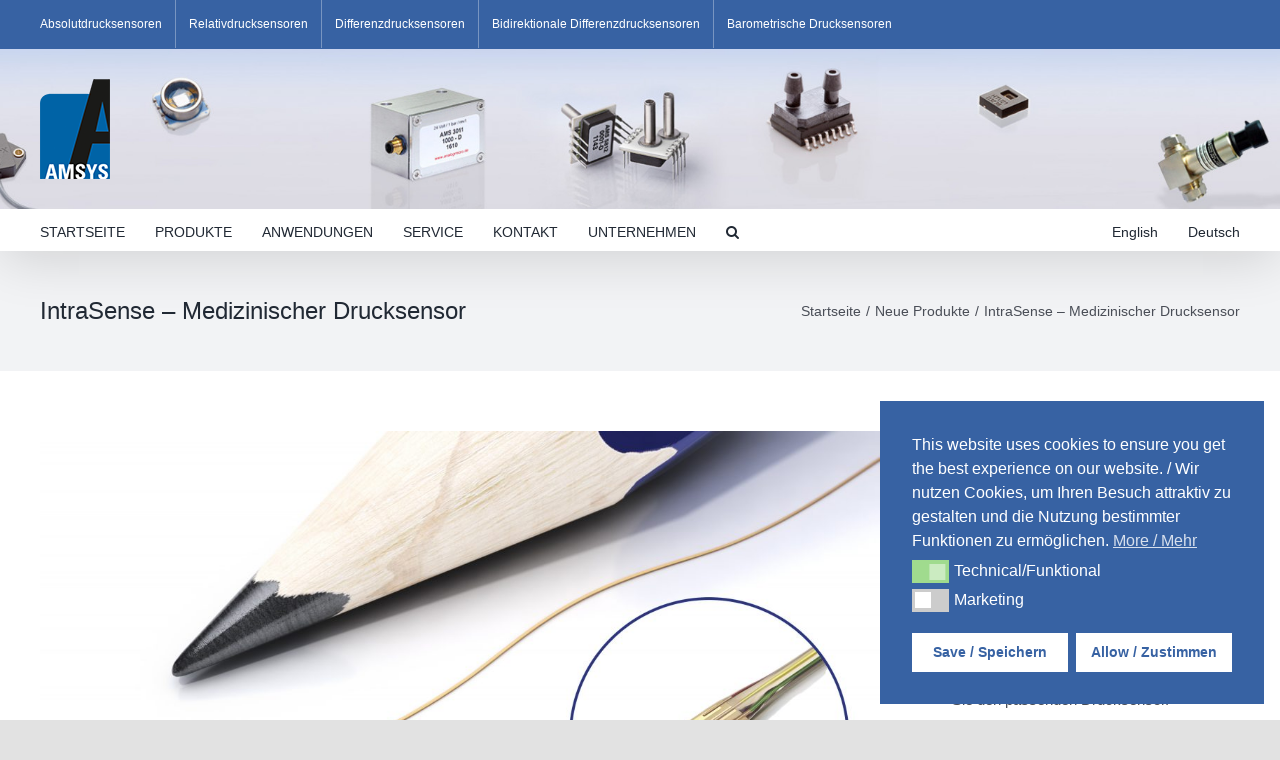

--- FILE ---
content_type: text/html; charset=UTF-8
request_url: https://www.amsys.de/intrasense-medizinischer-drucksensor/
body_size: 20225
content:
<!DOCTYPE html>
<html class="avada-html-layout-wide avada-html-header-position-top awb-scroll" lang="de-DE" prefix="og: http://ogp.me/ns# fb: http://ogp.me/ns/fb#">
<head>
	<meta http-equiv="X-UA-Compatible" content="IE=edge" />
	<meta http-equiv="Content-Type" content="text/html; charset=utf-8"/>
	<meta name="viewport" content="width=device-width, initial-scale=1" />
	<script type="text/javascript" src="https://www.amsys.de/wp-admin/admin-ajax.php?action=pll_xdata_check&#038;redirect=https%3A%2F%2Fwww.amsys.de%2Fintrasense-medizinischer-drucksensor%2F&#038;nonce=629dcd80bb" async></script><meta name='robots' content='index, follow, max-image-preview:large, max-snippet:-1, max-video-preview:-1' />
	<style>img:is([sizes="auto" i], [sizes^="auto," i]) { contain-intrinsic-size: 3000px 1500px }</style>
	<link rel="alternate" href="https://www.amsys.de/intrasense-medizinischer-drucksensor/" hreflang="de" />
<link rel="alternate" href="https://www.amsys-sensor.com/intrasense-medical-pressure-sensor/" hreflang="en" />

	<!-- This site is optimized with the Yoast SEO plugin v26.8 - https://yoast.com/product/yoast-seo-wordpress/ -->
	<title>IntraSense – miniaturisierter medizinischer Drucksensor</title>
	<meta name="description" content="IntraSense: steriler, miniaturisierter medizinischer Drucksensor für den Einmalgebrauch. Biokompatibel, präzise, ISO 13485 zertifiziert." />
	<link rel="canonical" href="https://www.amsys.de/intrasense-medizinischer-drucksensor/" />
	<meta property="og:locale" content="de_DE" />
	<meta property="og:locale:alternate" content="en_GB" />
	<meta property="og:type" content="article" />
	<meta property="og:title" content="IntraSense – miniaturisierter medizinischer Drucksensor" />
	<meta property="og:description" content="IntraSense: steriler, miniaturisierter medizinischer Drucksensor für den Einmalgebrauch. Biokompatibel, präzise, ISO 13485 zertifiziert." />
	<meta property="og:url" content="https://www.amsys.de/intrasense-medizinischer-drucksensor/" />
	<meta property="og:site_name" content="Amsys GmbH &amp; Co. KG" />
	<meta property="article:published_time" content="2022-06-03T16:37:23+00:00" />
	<meta property="article:modified_time" content="2025-10-30T08:24:21+00:00" />
	<meta property="og:image" content="https://www.amsys.de/wp-content/uploads/IntraSense_Comparison_with_Close_Up-scaled.jpg" />
	<meta property="og:image:width" content="2560" />
	<meta property="og:image:height" content="1440" />
	<meta property="og:image:type" content="image/jpeg" />
	<meta name="author" content="Nadine Rauch" />
	<meta name="twitter:card" content="summary_large_image" />
	<meta name="twitter:label1" content="Geschrieben von" />
	<meta name="twitter:data1" content="Nadine Rauch" />
	<meta name="twitter:label2" content="Geschätzte Lesezeit" />
	<meta name="twitter:data2" content="1 Minute" />
	<script type="application/ld+json" class="yoast-schema-graph">{"@context":"https://schema.org","@graph":[{"@type":"Article","@id":"https://www.amsys.de/intrasense-medizinischer-drucksensor/#article","isPartOf":{"@id":"https://www.amsys.de/intrasense-medizinischer-drucksensor/"},"author":{"name":"Nadine Rauch","@id":"https://www.amsys.de/#/schema/person/32250a448bb025581ac490581b1fb3b6"},"headline":"IntraSense &#8211; Medizinischer Drucksensor","datePublished":"2022-06-03T16:37:23+00:00","dateModified":"2025-10-30T08:24:21+00:00","mainEntityOfPage":{"@id":"https://www.amsys.de/intrasense-medizinischer-drucksensor/"},"wordCount":328,"publisher":{"@id":"https://www.amsys.de/#organization"},"image":{"@id":"https://www.amsys.de/intrasense-medizinischer-drucksensor/#primaryimage"},"thumbnailUrl":"https://www.amsys.de/wp-content/uploads/IntraSense_Comparison_with_Close_Up-scaled.jpg","keywords":["Drucksensor","intrasense","Medizintechnik"],"articleSection":["Neue Produkte"],"inLanguage":"de"},{"@type":"WebPage","@id":"https://www.amsys.de/intrasense-medizinischer-drucksensor/","url":"https://www.amsys.de/intrasense-medizinischer-drucksensor/","name":"IntraSense – miniaturisierter medizinischer Drucksensor","isPartOf":{"@id":"https://www.amsys.de/#website"},"primaryImageOfPage":{"@id":"https://www.amsys.de/intrasense-medizinischer-drucksensor/#primaryimage"},"image":{"@id":"https://www.amsys.de/intrasense-medizinischer-drucksensor/#primaryimage"},"thumbnailUrl":"https://www.amsys.de/wp-content/uploads/IntraSense_Comparison_with_Close_Up-scaled.jpg","datePublished":"2022-06-03T16:37:23+00:00","dateModified":"2025-10-30T08:24:21+00:00","description":"IntraSense: steriler, miniaturisierter medizinischer Drucksensor für den Einmalgebrauch. Biokompatibel, präzise, ISO 13485 zertifiziert.","breadcrumb":{"@id":"https://www.amsys.de/intrasense-medizinischer-drucksensor/#breadcrumb"},"inLanguage":"de","potentialAction":[{"@type":"ReadAction","target":["https://www.amsys.de/intrasense-medizinischer-drucksensor/"]}]},{"@type":"ImageObject","inLanguage":"de","@id":"https://www.amsys.de/intrasense-medizinischer-drucksensor/#primaryimage","url":"https://www.amsys.de/wp-content/uploads/IntraSense_Comparison_with_Close_Up-scaled.jpg","contentUrl":"https://www.amsys.de/wp-content/uploads/IntraSense_Comparison_with_Close_Up-scaled.jpg","width":2560,"height":1440,"caption":"Product photo: Intrasense © 2021 TE Connectivity. Use only with credit."},{"@type":"BreadcrumbList","@id":"https://www.amsys.de/intrasense-medizinischer-drucksensor/#breadcrumb","itemListElement":[{"@type":"ListItem","position":1,"name":"Home","item":"https://www.amsys.de/"},{"@type":"ListItem","position":2,"name":"IntraSense &#8211; Medizinischer Drucksensor"}]},{"@type":"WebSite","@id":"https://www.amsys.de/#website","url":"https://www.amsys.de/","name":"Amsys GmbH &amp; Co. KG","description":"","publisher":{"@id":"https://www.amsys.de/#organization"},"potentialAction":[{"@type":"SearchAction","target":{"@type":"EntryPoint","urlTemplate":"https://www.amsys.de/?s={search_term_string}"},"query-input":{"@type":"PropertyValueSpecification","valueRequired":true,"valueName":"search_term_string"}}],"inLanguage":"de"},{"@type":"Organization","@id":"https://www.amsys.de/#organization","name":"AMSYS GmbH & Co. KG","url":"https://www.amsys.de/","logo":{"@type":"ImageObject","inLanguage":"de","@id":"https://www.amsys.de/#/schema/logo/image/","url":"https://www.amsys-sensor.com/wp-content/uploads/2016/03/amsys_logo.png","contentUrl":"https://www.amsys-sensor.com/wp-content/uploads/2016/03/amsys_logo.png","width":209,"height":300,"caption":"AMSYS GmbH & Co. KG"},"image":{"@id":"https://www.amsys.de/#/schema/logo/image/"}},{"@type":"Person","@id":"https://www.amsys.de/#/schema/person/32250a448bb025581ac490581b1fb3b6","name":"Nadine Rauch","sameAs":["https://www.amsys.de"]}]}</script>
	<!-- / Yoast SEO plugin. -->


<link rel='dns-prefetch' href='//www.amsys.de' />
<link rel="alternate" type="application/rss+xml" title="Amsys GmbH &amp; Co. KG &raquo; Feed" href="https://www.amsys.de/feed/" />
<link rel="alternate" type="application/rss+xml" title="Amsys GmbH &amp; Co. KG &raquo; Kommentar-Feed" href="https://www.amsys.de/comments/feed/" />
		
		
		
									<meta name="description" content="Der IntraSense ist ein extrem kleiner in-vivo Drucksensor zur Integration in Katheter mit nur 1 French Durchmesser. Der Sensor mit Abmessungen von nur 750 μm × 220 μm × 75 μm liefert genaue und stabile Werte im Absolutdruckbereich von – 300 bis 500 mmHg.

Der Sensor ist für den Betrieb an Luft und salzhaltigen Flüssigkeiten wie"/>
				
		<meta property="og:locale" content="de_DE_formal"/>
		<meta property="og:type" content="article"/>
		<meta property="og:site_name" content="Amsys GmbH &amp; Co. KG"/>
		<meta property="og:title" content="IntraSense – miniaturisierter medizinischer Drucksensor"/>
				<meta property="og:description" content="Der IntraSense ist ein extrem kleiner in-vivo Drucksensor zur Integration in Katheter mit nur 1 French Durchmesser. Der Sensor mit Abmessungen von nur 750 μm × 220 μm × 75 μm liefert genaue und stabile Werte im Absolutdruckbereich von – 300 bis 500 mmHg.

Der Sensor ist für den Betrieb an Luft und salzhaltigen Flüssigkeiten wie"/>
				<meta property="og:url" content="https://www.amsys.de/intrasense-medizinischer-drucksensor/"/>
										<meta property="article:published_time" content="2022-06-03T16:37:23+01:00"/>
							<meta property="article:modified_time" content="2025-10-30T08:24:21+01:00"/>
								<meta name="author" content="Nadine Rauch"/>
								<meta property="og:image" content="https://www.amsys.de/wp-content/uploads/IntraSense_Comparison_with_Close_Up-scaled.jpg"/>
		<meta property="og:image:width" content="2560"/>
		<meta property="og:image:height" content="1440"/>
		<meta property="og:image:type" content="image/jpeg"/>
				<link rel='stylesheet' id='cattopage_wud_site_style-css' href='https://www.amsys.de/wp-content/plugins/category-to-pages-wud/css/category-to-pages-wud.css' type='text/css' media='all' />
<link rel='stylesheet' id='cattopage_wud_img_style-css' href='https://www.amsys.de/wp-content/plugins/category-to-pages-wud/css/jquery.ctp_wud.css' type='text/css' media='all' />
<link rel='stylesheet' id='ditty-news-ticker-font-css' href='https://www.amsys.de/wp-content/plugins/ditty-news-ticker/legacy/inc/static/libs/fontastic/styles.css?ver=3.1.59' type='text/css' media='all' />
<link rel='stylesheet' id='ditty-news-ticker-css' href='https://www.amsys.de/wp-content/plugins/ditty-news-ticker/legacy/inc/static/css/style.css?ver=3.1.59' type='text/css' media='all' />
<link rel='stylesheet' id='ditty-displays-css' href='https://www.amsys.de/wp-content/plugins/ditty-news-ticker/build/dittyDisplays.css?ver=3.1.59' type='text/css' media='all' />
<link rel='stylesheet' id='ditty-fontawesome-css' href='https://www.amsys.de/wp-content/plugins/ditty-news-ticker/includes/libs/fontawesome-6.4.0/css/all.css?ver=6.4.0' type='text/css' media='' />
<link rel='stylesheet' id='nsc_bar_nice-cookie-consent-css' href='https://www.amsys.de/wp-content/plugins/beautiful-and-responsive-cookie-consent/public/cookieNSCconsent.min.css?ver=4.9.2' type='text/css' media='all' />
<link rel='stylesheet' id='easy_table_style-css' href='https://www.amsys.de/wp-content/plugins/easy-table/themes/default/style.css?ver=1.6' type='text/css' media='all' />
<link rel='stylesheet' id='child-style-css' href='https://www.amsys.de/wp-content/themes/Avada-Child-Theme-2024/style.css?ver=6.8.3' type='text/css' media='all' />
<link rel='stylesheet' id='font-awesome-css' href='https://www.amsys.de/wp-content/themes/Avada-Child-Theme-2024/font-awesome.min.css?ver=6.8.3' type='text/css' media='all' />
<link rel='stylesheet' id='fusion-dynamic-css-css' href='https://www.amsys.de/wp-content/uploads/fusion-styles/2e1fbef7400c0bb0f9e7a046f95ab7f3.min.css?ver=3.11.10' type='text/css' media='all' />
<script id='nsc_bar_get_dataLayer_banner_init_script' nowprocket data-pagespeed-no-defer data-cfasync data-no-optimize='1' data-no-defer='1' type='text/javascript'>!function(e,o,n,s){const c={"cookieconsent_status":{"value":"","defaultValue":"nochoice"},"cookieconsent_status_tech":{"value":"","defaultValue":"allow"},"cookieconsent_status_marketing":{"value":"","defaultValue":"deny"}},i="dataLayer",t=Object.keys(c),a={event:"beautiful_cookie_consent_initialized"};for(let e=0;e<t.length;e++)a[t[e]]=d(t[e],"detailedRev")||c[t[e]].defaultValue,"dismiss"===a[t[e]]&&(a[t[e]]="allow");function d(e,o){if("newBanner"!==o)return l(e);let n=l("cc_status");return n?(n=decodeURIComponent(n),n?(n=JSON.parse(n),n?!0===n.categories.includes(e)?"allow":"deny":(console.warn("cookie not found 3"),!1)):(console.warn("cookie not found 2"),!1)):(console.warn("cookie not found 1"),!1)}function l(e){return document.cookie.match("(^|;)\\s*"+e+"\\s*=\\s*([^;]+)")?.pop()||""}window[i]=window[i]||[],window[i].push(a)}();</script><script type="text/javascript" src="https://www.amsys.de/wp-includes/js/jquery/jquery.min.js?ver=3.7.1" id="jquery-core-js"></script>
<script type="text/javascript" src="https://www.amsys.de/wp-includes/js/jquery/jquery-migrate.min.js?ver=3.4.1" id="jquery-migrate-js"></script>
<link rel="https://api.w.org/" href="https://www.amsys.de/wp-json/" /><link rel="alternate" title="JSON" type="application/json" href="https://www.amsys.de/wp-json/wp/v2/posts/19166" /><link rel="EditURI" type="application/rsd+xml" title="RSD" href="https://www.amsys.de/xmlrpc.php?rsd" />
<meta name="generator" content="WordPress 6.8.3" />
<link rel='shortlink' href='https://www.amsys.de/?p=19166' />
<link rel="alternate" title="oEmbed (JSON)" type="application/json+oembed" href="https://www.amsys.de/wp-json/oembed/1.0/embed?url=https%3A%2F%2Fwww.amsys.de%2Fintrasense-medizinischer-drucksensor%2F" />
<link rel="alternate" title="oEmbed (XML)" type="text/xml+oembed" href="https://www.amsys.de/wp-json/oembed/1.0/embed?url=https%3A%2F%2Fwww.amsys.de%2Fintrasense-medizinischer-drucksensor%2F&#038;format=xml" />
<meta name = "viewport" content = "user-scalable=no, width=device-width">
<meta name="apple-mobile-web-app-capable" content="yes" /><style type="text/css" id="css-fb-visibility">@media screen and (max-width: 640px){.fusion-no-small-visibility{display:none !important;}body .sm-text-align-center{text-align:center !important;}body .sm-text-align-left{text-align:left !important;}body .sm-text-align-right{text-align:right !important;}body .sm-flex-align-center{justify-content:center !important;}body .sm-flex-align-flex-start{justify-content:flex-start !important;}body .sm-flex-align-flex-end{justify-content:flex-end !important;}body .sm-mx-auto{margin-left:auto !important;margin-right:auto !important;}body .sm-ml-auto{margin-left:auto !important;}body .sm-mr-auto{margin-right:auto !important;}body .fusion-absolute-position-small{position:absolute;top:auto;width:100%;}.awb-sticky.awb-sticky-small{ position: sticky; top: var(--awb-sticky-offset,0); }}@media screen and (min-width: 641px) and (max-width: 1024px){.fusion-no-medium-visibility{display:none !important;}body .md-text-align-center{text-align:center !important;}body .md-text-align-left{text-align:left !important;}body .md-text-align-right{text-align:right !important;}body .md-flex-align-center{justify-content:center !important;}body .md-flex-align-flex-start{justify-content:flex-start !important;}body .md-flex-align-flex-end{justify-content:flex-end !important;}body .md-mx-auto{margin-left:auto !important;margin-right:auto !important;}body .md-ml-auto{margin-left:auto !important;}body .md-mr-auto{margin-right:auto !important;}body .fusion-absolute-position-medium{position:absolute;top:auto;width:100%;}.awb-sticky.awb-sticky-medium{ position: sticky; top: var(--awb-sticky-offset,0); }}@media screen and (min-width: 1025px){.fusion-no-large-visibility{display:none !important;}body .lg-text-align-center{text-align:center !important;}body .lg-text-align-left{text-align:left !important;}body .lg-text-align-right{text-align:right !important;}body .lg-flex-align-center{justify-content:center !important;}body .lg-flex-align-flex-start{justify-content:flex-start !important;}body .lg-flex-align-flex-end{justify-content:flex-end !important;}body .lg-mx-auto{margin-left:auto !important;margin-right:auto !important;}body .lg-ml-auto{margin-left:auto !important;}body .lg-mr-auto{margin-right:auto !important;}body .fusion-absolute-position-large{position:absolute;top:auto;width:100%;}.awb-sticky.awb-sticky-large{ position: sticky; top: var(--awb-sticky-offset,0); }}</style><link rel="icon" href="https://www.amsys.de/wp-content/uploads/amsys_logo_144-1-66x66.png" sizes="32x32" />
<link rel="icon" href="https://www.amsys.de/wp-content/uploads/amsys_logo_144-1.png" sizes="192x192" />
<link rel="apple-touch-icon" href="https://www.amsys.de/wp-content/uploads/amsys_logo_144-1.png" />
<meta name="msapplication-TileImage" content="https://www.amsys.de/wp-content/uploads/amsys_logo_144-1.png" />
		<style type="text/css" id="wp-custom-css">
			body .linklist li a:before {
	margin-top:-1px;
	font-family: awb-icons;
  content: "\f105";
}

ul ul .menu-item-has-children > a:before {
	margin-top:-1px;
	font-family: awb-icons;
  content: "\f105";
	margin-right:-3px;
	float:right;
}		</style>
				<script type="text/javascript">
			var doc = document.documentElement;
			doc.setAttribute( 'data-useragent', navigator.userAgent );
		</script>
		<script>	
function getCookieValue(a) {
   const b = document.cookie.match('(^|;)\s*' + a + '\s*=\s*([^;]+)');
   return b ? b.pop() : '';
}
if(getCookieValue("cc_status_marketing") == "allow") {
  document.write('<scri'+'pt async src="https://www.googletagmanager.com/gtag/js?id=UA-15313199-1"></scri'+'pt>');
  window.dataLayer = window.dataLayer || [];
  function gtag(){dataLayer.push(arguments);}
  gtag('js', new Date());
  gtag('config', 'UA-15313199-1', { 'anonymize_ip': true });
}
</script>
	<meta name="referrer" content="no-referrer"></head>

<body class="wp-singular post-template-default single single-post postid-19166 single-format-standard wp-theme-Avada2024 wp-child-theme-Avada-Child-Theme-2024 has-sidebar fusion-image-hovers fusion-pagination-sizing fusion-button_type-flat fusion-button_span-no fusion-button_gradient-linear avada-image-rollover-circle-yes avada-image-rollover-yes avada-image-rollover-direction-left fusion-body ltr fusion-sticky-header no-tablet-sticky-header no-mobile-sticky-header no-mobile-slidingbar no-mobile-totop fusion-disable-outline fusion-sub-menu-fade mobile-logo-pos-left layout-wide-mode avada-has-boxed-modal-shadow- layout-scroll-offset-full avada-has-zero-margin-offset-top fusion-top-header menu-text-align-center mobile-menu-design-classic fusion-show-pagination-text fusion-header-layout-v4 avada-responsive avada-footer-fx-none avada-menu-highlight-style-bar fusion-search-form-clean fusion-main-menu-search-overlay fusion-avatar-circle avada-dropdown-styles avada-blog-layout-grid avada-blog-archive-layout-grid avada-header-shadow-yes avada-menu-icon-position-left avada-has-megamenu-shadow avada-has-mobile-menu-search avada-has-main-nav-search-icon avada-has-breadcrumb-mobile-hidden avada-has-titlebar-bar_and_content avada-header-border-color-full-transparent avada-has-header-bg-image avada-header-bg-no-repeat avada-has-header-bg-full avada-has-pagination-width_height avada-flyout-menu-direction-fade avada-ec-views-v1" data-awb-post-id="19166">
		<a class="skip-link screen-reader-text" href="#content">Skip to content</a>

	<div id="boxed-wrapper">
		
		<div id="wrapper" class="fusion-wrapper">
			<div id="home" style="position:relative;top:-1px;"></div>
							
					
			<header class="fusion-header-wrapper fusion-header-shadow">
				<div class="fusion-header-v4 fusion-logo-alignment fusion-logo-left fusion-sticky-menu- fusion-sticky-logo- fusion-mobile-logo-1 fusion-sticky-menu-only fusion-header-menu-align-center fusion-mobile-menu-design-classic">
					
<div class="fusion-secondary-header">
	<div class="fusion-row">
					<div class="fusion-alignleft">
				<nav class="fusion-secondary-menu" role="navigation" aria-label="Secondary Menu"><ul id="menu-top_menu_deutsch" class="menu"><li  id="menu-item-13678"  class="menu-item menu-item-type-post_type menu-item-object-page menu-item-13678"  data-item-id="13678"><a  href="https://www.amsys.de/produkte/drucksensoren/absolutdrucksensoren/" class="fusion-bar-highlight"><span class="menu-text">Absolutdrucksensoren</span></a></li><li  id="menu-item-13592"  class="menu-item menu-item-type-post_type menu-item-object-page menu-item-13592"  data-item-id="13592"><a  href="https://www.amsys.de/produkte/drucksensoren/relativdrucksensoren/" class="fusion-bar-highlight"><span class="menu-text">Relativdrucksensoren</span></a></li><li  id="menu-item-13679"  class="menu-item menu-item-type-post_type menu-item-object-page menu-item-13679"  data-item-id="13679"><a  href="https://www.amsys.de/produkte/drucksensoren/differenzdrucksensoren/" class="fusion-bar-highlight"><span class="menu-text">Differenzdrucksensoren</span></a></li><li  id="menu-item-13681"  class="menu-item menu-item-type-post_type menu-item-object-page menu-item-13681"  data-item-id="13681"><a  href="https://www.amsys.de/produkte/drucksensoren/bidirektionale-differenzdrucksensoren/" class="fusion-bar-highlight"><span class="menu-text">Bidirektionale Differenzdrucksensoren</span></a></li><li  id="menu-item-13680"  class="menu-item menu-item-type-post_type menu-item-object-page menu-item-13680"  data-item-id="13680"><a  href="https://www.amsys.de/produkte/drucksensoren/barometrische-drucksensoren/" class="fusion-bar-highlight"><span class="menu-text">Barometrische Drucksensoren</span></a></li></ul></nav><nav class="fusion-mobile-nav-holder fusion-mobile-menu-text-align-left" aria-label="Secondary Mobile Menu"></nav>			</div>
					</div>
</div>
<div class="fusion-header-sticky-height"></div>
<div class="fusion-sticky-header-wrapper"> <!-- start fusion sticky header wrapper -->
	<div class="fusion-header">
		<div class="fusion-row">
							<div class="fusion-logo" data-margin-top="0px" data-margin-bottom="0px" data-margin-left="0px" data-margin-right="0px">
			<a class="fusion-logo-link"  href="https://www.amsys.de/" >

						<!-- standard logo -->
			<img src="https://www.amsys.de/wp-content/uploads/amsys_logo_small-3.png" srcset="https://www.amsys.de/wp-content/uploads/amsys_logo_small-3.png 1x" width="70" height="100" alt="Amsys GmbH &amp; Co. KG Logo" data-retina_logo_url="" class="fusion-standard-logo" />

											<!-- mobile logo -->
				<img src="https://www.amsys.de/wp-content/uploads/amsys_logo_57-1.png" srcset="https://www.amsys.de/wp-content/uploads/amsys_logo_57-1.png 1x, https://www.amsys.de/wp-content/uploads/amsys_logo_small-3.png 2x" width="57" height="57" style="max-height:57px;height:auto;" alt="Amsys GmbH &amp; Co. KG Logo" data-retina_logo_url="https://www.amsys.de/wp-content/uploads/amsys_logo_small-3.png" class="fusion-mobile-logo" />
			
					</a>
		
<div class="fusion-header-content-3-wrapper">
	</div>
</div>
										
					</div>
	</div>
	<div class="fusion-secondary-main-menu">
		<div class="fusion-row">
			<nav class="fusion-main-menu" aria-label="Hauptmenü"><div class="fusion-overlay-search">		<form role="search" class="searchform fusion-search-form  fusion-search-form-clean" method="get" action="https://www.amsys.de/">
			<div class="fusion-search-form-content">

				
				<div class="fusion-search-field search-field">
					<label><span class="screen-reader-text">Suche nach:</span>
													<input type="search" value="" name="s" class="s" placeholder="Suchen..." required aria-required="true" aria-label="Suchen..."/>
											</label>
				</div>
				<div class="fusion-search-button search-button">
					<input type="submit" class="fusion-search-submit searchsubmit" aria-label="Suche" value="&#xf002;" />
									</div>

				
			</div>


			
		</form>
		<div class="fusion-search-spacer"></div><a href="#" role="button" aria-label="Close Search" class="fusion-close-search"></a></div><ul id="menu-amsys-hauptmenue" class="fusion-menu"><li  id="menu-item-16787"  class="menu-item menu-item-type-post_type menu-item-object-page menu-item-home menu-item-16787"  data-item-id="16787"><a  href="https://www.amsys.de/" class="fusion-bar-highlight"><span class="menu-text">STARTSEITE</span></a></li><li  id="menu-item-12843"  class="menu-item menu-item-type-custom menu-item-object-custom menu-item-has-children menu-item-12843 fusion-dropdown-menu"  data-item-id="12843"><a  class="fusion-bar-highlight"><span class="menu-text">PRODUKTE</span></a><ul class="sub-menu"><li  id="menu-item-15039"  class="menu-item menu-item-type-post_type menu-item-object-page menu-item-15039 fusion-dropdown-submenu" ><a  href="https://www.amsys.de/produkte/keramische-und-silizium-druckmesszellen/" class="fusion-bar-highlight"><span>Druckmesszellen</span></a></li><li  id="menu-item-12373"  class="menu-item menu-item-type-post_type menu-item-object-page menu-item-has-children menu-item-12373 fusion-dropdown-submenu" ><a  href="https://www.amsys.de/produkte/drucksensoren/" class="fusion-bar-highlight"><span>Drucksensoren</span></a><ul class="sub-menu"><li  id="menu-item-12379"  class="menu-item menu-item-type-post_type menu-item-object-page menu-item-12379" ><a  href="https://www.amsys.de/produkte/drucksensoren/absolutdrucksensoren/" class="fusion-bar-highlight"><span>Absolutdrucksensoren</span></a></li><li  id="menu-item-12374"  class="menu-item menu-item-type-post_type menu-item-object-page menu-item-12374" ><a  href="https://www.amsys.de/produkte/drucksensoren/relativdrucksensoren/" class="fusion-bar-highlight"><span>Relativdrucksensoren</span></a></li><li  id="menu-item-12377"  class="menu-item menu-item-type-post_type menu-item-object-page menu-item-12377" ><a  href="https://www.amsys.de/produkte/drucksensoren/differenzdrucksensoren/" class="fusion-bar-highlight"><span>Differenzdrucksensoren</span></a></li><li  id="menu-item-12376"  class="menu-item menu-item-type-post_type menu-item-object-page menu-item-12376" ><a  href="https://www.amsys.de/produkte/drucksensoren/bidirektionale-differenzdrucksensoren/" class="fusion-bar-highlight"><span>Bidirektionale Differenzdrucksensoren</span></a></li><li  id="menu-item-12378"  class="menu-item menu-item-type-post_type menu-item-object-page menu-item-12378" ><a  href="https://www.amsys.de/produkte/drucksensoren/barometrische-drucksensoren/" class="fusion-bar-highlight"><span>Barometrische Drucksensoren</span></a></li></ul></li><li  id="menu-item-12383"  class="menu-item menu-item-type-post_type menu-item-object-page menu-item-12383 fusion-dropdown-submenu" ><a  href="https://www.amsys.de/produkte/temperatursensoren/" class="fusion-bar-highlight"><span>Temperatursensoren</span></a></li><li  id="menu-item-12382"  class="menu-item menu-item-type-post_type menu-item-object-page menu-item-12382 fusion-dropdown-submenu" ><a  href="https://www.amsys.de/produkte/feuchtigkeitssensoren/" class="fusion-bar-highlight"><span>Feuchtigkeitssensoren</span></a></li><li  id="menu-item-12380"  class="menu-item menu-item-type-post_type menu-item-object-page menu-item-12380 fusion-dropdown-submenu" ><a  href="https://www.amsys.de/produkte/neigungssensoren/" class="fusion-bar-highlight"><span>Neigungssensoren</span></a></li><li  id="menu-item-12381"  class="menu-item menu-item-type-post_type menu-item-object-page menu-item-12381 fusion-dropdown-submenu" ><a  href="https://www.amsys.de/produkte/wireless-sensoren/" class="fusion-bar-highlight"><span>Wireless-Sensoren</span></a></li><li  id="menu-item-12375"  class="menu-item menu-item-type-post_type menu-item-object-page menu-item-12375 fusion-dropdown-submenu" ><a  href="https://www.amsys.de/produkte/zubehoer/" class="fusion-bar-highlight"><span>Zubehör</span></a></li></ul></li><li  id="menu-item-12844"  class="menu-item menu-item-type-custom menu-item-object-custom menu-item-has-children menu-item-12844 fusion-dropdown-menu"  data-item-id="12844"><a  class="fusion-bar-highlight"><span class="menu-text">ANWENDUNGEN</span></a><ul class="sub-menu"><li  id="menu-item-12367"  class="menu-item menu-item-type-post_type menu-item-object-page menu-item-has-children menu-item-12367 fusion-dropdown-submenu" ><a  href="https://www.amsys.de/anwendungen/industrietechnik/" class="fusion-bar-highlight"><span>Industrietechnik</span></a><ul class="sub-menu"><li  id="menu-item-12370"  class="menu-item menu-item-type-post_type menu-item-object-page menu-item-12370" ><a  href="https://www.amsys.de/anwendungen/industrietechnik/fuellstandmessung/" class="fusion-bar-highlight"><span>Füllstandmessung</span></a></li><li  id="menu-item-12371"  class="menu-item menu-item-type-post_type menu-item-object-page menu-item-12371" ><a  href="https://www.amsys.de/anwendungen/industrietechnik/hydraulische-anwendungen/" class="fusion-bar-highlight"><span>Hydraulische Anwendungen</span></a></li><li  id="menu-item-12372"  class="menu-item menu-item-type-post_type menu-item-object-page menu-item-12372" ><a  href="https://www.amsys.de/anwendungen/industrietechnik/pneumatische-anwendungen/" class="fusion-bar-highlight"><span>Pneumatische Anwendungen</span></a></li><li  id="menu-item-12365"  class="menu-item menu-item-type-post_type menu-item-object-page menu-item-12365" ><a  href="https://www.amsys.de/anwendungen/industrietechnik/durchflussmessung/" class="fusion-bar-highlight"><span>Durchflussmessung</span></a></li><li  id="menu-item-14530"  class="menu-item menu-item-type-post_type menu-item-object-page menu-item-14530" ><a  href="https://www.amsys.de/anwendungen/industrietechnik/vakuummessung/" class="fusion-bar-highlight"><span>Vakuummessung</span></a></li></ul></li><li  id="menu-item-12366"  class="menu-item menu-item-type-post_type menu-item-object-page menu-item-has-children menu-item-12366 fusion-dropdown-submenu" ><a  href="https://www.amsys.de/anwendungen/gebaeudetechnik/" class="fusion-bar-highlight"><span>Gebäudetechnik</span></a><ul class="sub-menu"><li  id="menu-item-12360"  class="menu-item menu-item-type-post_type menu-item-object-page menu-item-12360" ><a  href="https://www.amsys.de/anwendungen/gebaeudetechnik/lueftung-ventilation/" class="fusion-bar-highlight"><span>Lüftung / Ventilation</span></a></li><li  id="menu-item-12359"  class="menu-item menu-item-type-post_type menu-item-object-page menu-item-12359" ><a  href="https://www.amsys.de/anwendungen/gebaeudetechnik/klimatechnik/" class="fusion-bar-highlight"><span>Klimatechnik</span></a></li><li  id="menu-item-12358"  class="menu-item menu-item-type-post_type menu-item-object-page menu-item-12358" ><a  href="https://www.amsys.de/anwendungen/gebaeudetechnik/heizungstechnik/" class="fusion-bar-highlight"><span>Heizungstechnik</span></a></li></ul></li><li  id="menu-item-12368"  class="menu-item menu-item-type-post_type menu-item-object-page menu-item-has-children menu-item-12368 fusion-dropdown-submenu" ><a  href="https://www.amsys.de/anwendungen/medizintechnik/" class="fusion-bar-highlight"><span>Medizintechnik</span></a><ul class="sub-menu"><li  id="menu-item-12364"  class="menu-item menu-item-type-post_type menu-item-object-page menu-item-12364" ><a  href="https://www.amsys.de/anwendungen/medizintechnik/patientenueberwachung-und-healthtracking/" class="fusion-bar-highlight"><span>Patientenüberwachung und Healthtracking</span></a></li><li  id="menu-item-12363"  class="menu-item menu-item-type-post_type menu-item-object-page menu-item-12363" ><a  href="https://www.amsys.de/anwendungen/medizintechnik/atemkontrollgeraete/" class="fusion-bar-highlight"><span>Atemkontrollgeräte</span></a></li><li  id="menu-item-12362"  class="menu-item menu-item-type-post_type menu-item-object-page menu-item-12362" ><a  href="https://www.amsys.de/anwendungen/medizintechnik/infusions-und-spritzenpumpen/" class="fusion-bar-highlight"><span>Infusions- und Spritzenpumpen</span></a></li><li  id="menu-item-12361"  class="menu-item menu-item-type-post_type menu-item-object-page menu-item-12361" ><a  href="https://www.amsys.de/anwendungen/medizintechnik/unterdruck-wundtherapie/" class="fusion-bar-highlight"><span>Unterdruck Wundtherapie</span></a></li><li  id="menu-item-21415"  class="menu-item menu-item-type-post_type menu-item-object-page menu-item-21415" ><a  href="https://www.amsys.de/anwendungen/medizintechnik/biokompatible-drucksensoren-in-vivo-ueberwachung/" class="fusion-bar-highlight"><span>Biokompatible Drucksensoren – in-vivo Überwachung</span></a></li></ul></li><li  id="menu-item-12369"  class="menu-item menu-item-type-post_type menu-item-object-page menu-item-has-children menu-item-12369 fusion-dropdown-submenu" ><a  href="https://www.amsys.de/anwendungen/geraetetechnik/" class="fusion-bar-highlight"><span>Gerätetechnik</span></a><ul class="sub-menu"><li  id="menu-item-12355"  class="menu-item menu-item-type-post_type menu-item-object-page menu-item-12355" ><a  href="https://www.amsys.de/anwendungen/geraetetechnik/haushaltsgeraete/" class="fusion-bar-highlight"><span>Haushaltsgeräte</span></a></li><li  id="menu-item-12353"  class="menu-item menu-item-type-post_type menu-item-object-page menu-item-12353" ><a  href="https://www.amsys.de/anwendungen/geraetetechnik/mobile-endgeraete/" class="fusion-bar-highlight"><span>Mobile Endgeräte</span></a></li><li  id="menu-item-12357"  class="menu-item menu-item-type-post_type menu-item-object-page menu-item-12357" ><a  href="https://www.amsys.de/anwendungen/geraetetechnik/sportgeraete/" class="fusion-bar-highlight"><span>Sportgeräte</span></a></li></ul></li></ul></li><li  id="menu-item-12845"  class="menu-item menu-item-type-custom menu-item-object-custom menu-item-has-children menu-item-12845 fusion-dropdown-menu"  data-item-id="12845"><a  class="fusion-bar-highlight"><span class="menu-text">SERVICE</span></a><ul class="sub-menu"><li  id="menu-item-14531"  class="menu-item menu-item-type-post_type menu-item-object-page menu-item-14531 fusion-dropdown-submenu" ><a  href="https://www.amsys.de/service/sensorsuche/" class="fusion-bar-highlight"><span>Sensorsuche</span></a></li><li  id="menu-item-12709"  class="menu-item menu-item-type-post_type menu-item-object-page menu-item-12709 fusion-dropdown-submenu" ><a  href="https://www.amsys.de/service/anwendungsnotizen/" class="fusion-bar-highlight"><span>Anwendungsnotizen</span></a></li><li  id="menu-item-12708"  class="menu-item menu-item-type-post_type menu-item-object-page menu-item-12708 fusion-dropdown-submenu" ><a  href="https://www.amsys.de/service/produktinfo/" class="fusion-bar-highlight"><span>Produktinfo</span></a></li><li  id="menu-item-12710"  class="menu-item menu-item-type-post_type menu-item-object-page menu-item-12710 fusion-dropdown-submenu" ><a  href="https://www.amsys.de/service/whitepapers/" class="fusion-bar-highlight"><span>Whitepapers</span></a></li><li  id="menu-item-12352"  class="menu-item menu-item-type-post_type menu-item-object-page menu-item-12352 fusion-dropdown-submenu" ><a  href="https://www.amsys.de/service/umrechner/" class="fusion-bar-highlight"><span>Umrechner</span></a></li><li  id="menu-item-12705"  class="menu-item menu-item-type-post_type menu-item-object-page menu-item-12705 fusion-dropdown-submenu" ><a  href="https://www.amsys.de/service/frequently-asked-questions-faq/" class="fusion-bar-highlight"><span>Frequently Asked Questions (FAQ)</span></a></li></ul></li><li  id="menu-item-12015"  class="menu-item menu-item-type-post_type menu-item-object-page menu-item-12015"  data-item-id="12015"><a  href="https://www.amsys.de/kontakt/" class="fusion-bar-highlight"><span class="menu-text">KONTAKT</span></a></li><li  id="menu-item-12846"  class="menu-item menu-item-type-custom menu-item-object-custom menu-item-has-children menu-item-12846 fusion-dropdown-menu"  data-item-id="12846"><a  class="fusion-bar-highlight"><span class="menu-text">UNTERNEHMEN</span></a><ul class="sub-menu"><li  id="menu-item-12351"  class="menu-item menu-item-type-post_type menu-item-object-page menu-item-12351 fusion-dropdown-submenu" ><a  href="https://www.amsys.de/unternehmen/firmengeschichte/" class="fusion-bar-highlight"><span>Über uns</span></a></li><li  id="menu-item-12703"  class="menu-item menu-item-type-post_type menu-item-object-page menu-item-12703 fusion-dropdown-submenu" ><a  href="https://www.amsys.de/unternehmen/lieferanten/" class="fusion-bar-highlight"><span>Lieferanten</span></a></li><li  id="menu-item-21345"  class="menu-item menu-item-type-post_type menu-item-object-page menu-item-21345 fusion-dropdown-submenu" ><a  href="https://www.amsys.de/unternehmen/presse/" class="fusion-bar-highlight"><span>Presse</span></a></li><li  id="menu-item-13032"  class="menu-item menu-item-type-post_type menu-item-object-page menu-item-13032 fusion-dropdown-submenu" ><a  href="https://www.amsys.de/unternehmen/job/" class="fusion-bar-highlight"><span>Job</span></a></li><li  id="menu-item-12704"  class="menu-item menu-item-type-post_type menu-item-object-page menu-item-12704 fusion-dropdown-submenu" ><a  href="https://www.amsys.de/unternehmen/auszeichnungen-zertifikate/" class="fusion-bar-highlight"><span>Auszeichnungen / Zertifikate</span></a></li></ul></li><li  id="menu-item-16715-de"  class="lang-item lang-item-38 lang-item-de current-lang lang-item-first menu-item menu-item-type-custom menu-item-object-custom menu-item-16715-de"  data-classes="lang-item" data-item-id="16715-de"><a  href="https://www.amsys.de/intrasense-medizinischer-drucksensor/" class="fusion-bar-highlight" hreflang="de-DE" lang="de-DE"><span class="menu-text">Deutsch</span></a></li><li  id="menu-item-16715-en"  class="lang-item lang-item-41 lang-item-en menu-item menu-item-type-custom menu-item-object-custom menu-item-16715-en"  data-classes="lang-item" data-item-id="16715-en"><a  href="https://www.amsys-sensor.com/intrasense-medical-pressure-sensor/" class="fusion-bar-highlight" hreflang="en-GB" lang="en-GB"><span class="menu-text">English</span></a></li><li class="fusion-custom-menu-item fusion-main-menu-search fusion-search-overlay"><a class="fusion-main-menu-icon fusion-bar-highlight" href="#" aria-label="Suche" data-title="Suche" title="Suche" role="button" aria-expanded="false"></a></li></ul></nav>
<nav class="fusion-mobile-nav-holder fusion-mobile-menu-text-align-left" aria-label="Main Menu Mobile"></nav>

			
<div class="fusion-clearfix"></div>
<div class="fusion-mobile-menu-search">
			<form role="search" class="searchform fusion-search-form  fusion-search-form-clean" method="get" action="https://www.amsys.de/">
			<div class="fusion-search-form-content">

				
				<div class="fusion-search-field search-field">
					<label><span class="screen-reader-text">Suche nach:</span>
													<input type="search" value="" name="s" class="s" placeholder="Suchen..." required aria-required="true" aria-label="Suchen..."/>
											</label>
				</div>
				<div class="fusion-search-button search-button">
					<input type="submit" class="fusion-search-submit searchsubmit" aria-label="Suche" value="&#xf002;" />
									</div>

				
			</div>


			
		</form>
		</div>
		</div>
	</div>
</div> <!-- end fusion sticky header wrapper -->
				</div>
				<div class="fusion-clearfix"></div>
			</header>
								
							<div id="sliders-container" class="fusion-slider-visibility">
					</div>
				
					
							
			<section class="avada-page-titlebar-wrapper" aria-label="Kopfzeilen-Container">
	<div class="fusion-page-title-bar fusion-page-title-bar-none fusion-page-title-bar-left">
		<div class="fusion-page-title-row">
			<div class="fusion-page-title-wrapper">
				<div class="fusion-page-title-captions">

																							<h1 class="entry-title">IntraSense &#8211; Medizinischer Drucksensor</h1>

											
					
				</div>

															<div class="fusion-page-title-secondary">
							<nav class="fusion-breadcrumbs awb-yoast-breadcrumbs" ara-label="Breadcrumb"><ol class="awb-breadcrumb-list"><li class="fusion-breadcrumb-item awb-breadcrumb-sep" ><a href="https://www.amsys.de" class="fusion-breadcrumb-link"><span >Startseite</span></a></li><li class="fusion-breadcrumb-item awb-breadcrumb-sep" ><a href="https://www.amsys.de/neue-produkte/" class="fusion-breadcrumb-link"><span >Neue Produkte</span></a></li><li class="fusion-breadcrumb-item"  aria-current="page"><span  class="breadcrumb-leaf">IntraSense &#8211; Medizinischer Drucksensor</span></li></ol></nav>						</div>
									
			</div>
		</div>
	</div>
</section>

						<main id="main" class="clearfix ">
				<div class="fusion-row" style="">

<section id="content" style="float: left;">
	
					<article id="post-19166" class="post post-19166 type-post status-publish format-standard has-post-thumbnail hentry category-neue-produkte tag-drucksensor tag-intrasense-de tag-medizintechnik">
						
														<div class="fusion-flexslider flexslider fusion-flexslider-loading post-slideshow fusion-post-slideshow">
				<ul class="slides">
																<li>
																																<a href="https://www.amsys.de/wp-content/uploads/IntraSense_Comparison_with_Close_Up-scaled.jpg" data-rel="iLightbox[gallery19166]" title="Product photo: Intrasense
© 2021 TE Connectivity. Use only with credit." data-title="IntraSense_Comparison_with_Close_Up" data-caption="Product photo: Intrasense
© 2021 TE Connectivity. Use only with credit." aria-label="IntraSense_Comparison_with_Close_Up">
										<span class="screen-reader-text">Zeige grösseres Bild</span>
										<img width="2560" height="1440" src="https://www.amsys.de/wp-content/uploads/IntraSense_Comparison_with_Close_Up-scaled.jpg" class="attachment-full size-full lazyload wp-post-image" alt="" decoding="async" fetchpriority="high" srcset="data:image/svg+xml,%3Csvg%20xmlns%3D%27http%3A%2F%2Fwww.w3.org%2F2000%2Fsvg%27%20width%3D%272560%27%20height%3D%271440%27%20viewBox%3D%270%200%202560%201440%27%3E%3Crect%20width%3D%272560%27%20height%3D%271440%27%20fill-opacity%3D%220%22%2F%3E%3C%2Fsvg%3E" data-orig-src="https://www.amsys.de/wp-content/uploads/IntraSense_Comparison_with_Close_Up-scaled.jpg" data-srcset="https://www.amsys.de/wp-content/uploads/IntraSense_Comparison_with_Close_Up-200x113.jpg 200w, https://www.amsys.de/wp-content/uploads/IntraSense_Comparison_with_Close_Up-400x225.jpg 400w, https://www.amsys.de/wp-content/uploads/IntraSense_Comparison_with_Close_Up-600x338.jpg 600w, https://www.amsys.de/wp-content/uploads/IntraSense_Comparison_with_Close_Up-800x450.jpg 800w, https://www.amsys.de/wp-content/uploads/IntraSense_Comparison_with_Close_Up-1200x675.jpg 1200w, https://www.amsys.de/wp-content/uploads/IntraSense_Comparison_with_Close_Up-scaled.jpg 2560w" data-sizes="auto" />									</a>
																					</li>

																																																																																																															</ul>
			</div>
						
															<h2 class="entry-title fusion-post-title">IntraSense &#8211; Medizinischer Drucksensor</h2>										<div class="post-content">
				<div class="fusion-fullwidth fullwidth-box fusion-builder-row-1 fusion-flex-container nonhundred-percent-fullwidth non-hundred-percent-height-scrolling" style="--awb-border-radius-top-left:0px;--awb-border-radius-top-right:0px;--awb-border-radius-bottom-right:0px;--awb-border-radius-bottom-left:0px;--awb-flex-wrap:wrap;" ><div class="fusion-builder-row fusion-row fusion-flex-align-items-flex-start fusion-flex-content-wrap" style="max-width:1248px;margin-left: calc(-4% / 2 );margin-right: calc(-4% / 2 );"><div class="fusion-layout-column fusion_builder_column fusion-builder-column-0 fusion_builder_column_1_1 1_1 fusion-flex-column" style="--awb-bg-size:cover;--awb-width-large:100%;--awb-margin-top-large:0px;--awb-spacing-right-large:1.92%;--awb-margin-bottom-large:0px;--awb-spacing-left-large:1.92%;--awb-width-medium:100%;--awb-spacing-right-medium:1.92%;--awb-spacing-left-medium:1.92%;--awb-width-small:100%;--awb-spacing-right-small:1.92%;--awb-spacing-left-small:1.92%;"><div class="fusion-column-wrapper fusion-flex-justify-content-flex-start fusion-content-layout-column"><div class="fusion-text fusion-text-1"><p>Der IntraSense ist ein extrem kleiner in-vivo Drucksensor zur Integration in Katheter mit nur 1 French Durchmesser. Der Sensor mit Abmessungen von nur 750 μm × 220 μm × 75 μm liefert genaue und stabile Werte im <strong>Absolutdruckbereich von – 300 bis 500 mmHg</strong>.</p>
<p>Der Sensor ist für den Betrieb an Luft und salzhaltigen Flüssigkeiten wie Blut, Hirnflüssigkeit oder Urin vorgesehen. Es existieren eine kallibrierte Version mit einer Genauigkeit von +/-1,5 %FS und eine unkalibrierte Version.</p>
<p><strong><a href="https://www.amsys.de/produkte/drucksensoren/intrasense-in-vivo-drucksensor-fuer-medizinische-katheter/">IntraSense medizinscher Drucksensor</a></strong></p>
</div></div></div></div></div>
							</div>

												<span class="updated rich-snippet-hidden">2025-10-30T09:24:21+01:00</span>													<div class="fusion-sharing-box fusion-theme-sharing-box fusion-single-sharing-box">
		<h4>Teilen Sie diesen Artikel!</h4>
		<div class="fusion-social-networks"><div class="fusion-social-networks-wrapper"><a  class="fusion-social-network-icon fusion-tooltip fusion-facebook awb-icon-facebook" style="color:var(--sharing_social_links_icon_color);" data-placement="top" data-title="Facebook" data-toggle="tooltip" title="Facebook" href="https://www.facebook.com/sharer.php?u=https%3A%2F%2Fwww.amsys.de%2Fintrasense-medizinischer-drucksensor%2F&amp;t=IntraSense%20%E2%80%93%20Medizinischer%20Drucksensor" target="_blank" rel="noreferrer"><span class="screen-reader-text">Facebook</span></a><a  class="fusion-social-network-icon fusion-tooltip fusion-linkedin awb-icon-linkedin" style="color:var(--sharing_social_links_icon_color);" data-placement="top" data-title="LinkedIn" data-toggle="tooltip" title="LinkedIn" href="https://www.linkedin.com/shareArticle?mini=true&amp;url=https%3A%2F%2Fwww.amsys.de%2Fintrasense-medizinischer-drucksensor%2F&amp;title=IntraSense%20%E2%80%93%20Medizinischer%20Drucksensor&amp;summary=Der%20IntraSense%20ist%20ein%20extrem%20kleiner%20in-vivo%20Drucksensor%20zur%20Integration%20in%20Katheter%20mit%20nur%201%20French%20Durchmesser.%20Der%20Sensor%20mit%20Abmessungen%20von%20nur%20750%20%CE%BCm%20%C3%97%20220%20%CE%BCm%20%C3%97%2075%20%CE%BCm%20liefert%20genaue%20und%20stabile%20Werte%20im%20Absolutdruckbereich%20von%20%E2%80%93%20300%20bis%20500%20mmHg.%0D%0A" target="_blank" rel="noopener noreferrer"><span class="screen-reader-text">LinkedIn</span></a><a  class="fusion-social-network-icon fusion-tooltip fusion-xing awb-icon-xing" style="color:var(--sharing_social_links_icon_color);" data-placement="top" data-title="Xing" data-toggle="tooltip" title="Xing" href="https://www.xing.com/social_plugins/share/new?sc_p=xing-share&amp;h=1&amp;url=https%3A%2F%2Fwww.amsys.de%2Fintrasense-medizinischer-drucksensor%2F" target="_blank" rel="noopener noreferrer"><span class="screen-reader-text">Xing</span></a><a  class="fusion-social-network-icon fusion-tooltip fusion-mail awb-icon-mail fusion-last-social-icon" style="color:var(--sharing_social_links_icon_color);" data-placement="top" data-title="E-Mail" data-toggle="tooltip" title="E-Mail" href="mailto:?body=https://www.amsys.de/intrasense-medizinischer-drucksensor/&amp;subject=IntraSense%20%E2%80%93%20Medizinischer%20Drucksensor" target="_self" rel="noopener noreferrer"><span class="screen-reader-text">E-Mail</span></a><div class="fusion-clearfix"></div></div></div>	</div>
													<section class="related-posts single-related-posts">
					<div class="fusion-title fusion-title-size-three sep-double sep-solid" style="margin-top:10px;margin-bottom:15px;">
					<h3 class="title-heading-left" style="margin:0;">
						Ähnliche Artikel					</h3>
					<span class="awb-title-spacer"></span>
					<div class="title-sep-container">
						<div class="title-sep sep-double sep-solid"></div>
					</div>
				</div>
				
	
	
	
					<div class="awb-carousel awb-swiper awb-swiper-carousel" data-imagesize="fixed" data-metacontent="no" data-autoplay="no" data-touchscroll="no" data-columns="4" data-itemmargin="48px" data-itemwidth="180" data-scrollitems="">
		<div class="swiper-wrapper">
																		<div class="swiper-slide">
					<div class="fusion-carousel-item-wrapper">
						<div  class="fusion-image-wrapper fusion-image-size-fixed" aria-haspopup="true">
					<img src="https://www.amsys.de/wp-content/uploads/PTrace-500x383.jpg" srcset="https://www.amsys.de/wp-content/uploads/PTrace-500x383.jpg 1x, https://www.amsys.de/wp-content/uploads/PTrace-500x383@2x.jpg 2x" width="500" height="383" alt="Klein, präzise, robust: Der neue P.Trace Drucktransmitter für raue Umgebungen" />
	<div class="fusion-rollover">
	<div class="fusion-rollover-content">

														<a class="fusion-rollover-link" href="https://www.amsys.de/klein-praezise-robust-der-neue-p-trace-drucktransmitter-fuer-raue-umgebungen/">Klein, präzise, robust: Der neue P.Trace Drucktransmitter für raue Umgebungen</a>
			
														
								
													<div class="fusion-rollover-sep"></div>
				
																		<a class="fusion-rollover-gallery" href="https://www.amsys.de/wp-content/uploads/PTrace.jpg" data-id="21330" data-rel="iLightbox[gallery]" data-title="P.Trace AMSYS" data-caption="Product photo: P.Trace
© 2025 AMSYS. Use only with credit.">
						Gallerie					</a>
														
		
												<h4 class="fusion-rollover-title">
					<a class="fusion-rollover-title-link" href="https://www.amsys.de/klein-praezise-robust-der-neue-p-trace-drucktransmitter-fuer-raue-umgebungen/">
						Klein, präzise, robust: Der neue P.Trace Drucktransmitter für raue Umgebungen					</a>
				</h4>
			
								
		
						<a class="fusion-link-wrapper" href="https://www.amsys.de/klein-praezise-robust-der-neue-p-trace-drucktransmitter-fuer-raue-umgebungen/" aria-label="Klein, präzise, robust: Der neue P.Trace Drucktransmitter für raue Umgebungen"></a>
	</div>
</div>
</div>
											</div><!-- fusion-carousel-item-wrapper -->
				</div>
															<div class="swiper-slide">
					<div class="fusion-carousel-item-wrapper">
						<div  class="fusion-image-wrapper fusion-image-size-fixed" aria-haspopup="true">
					<img src="https://www.amsys.de/wp-content/uploads/AMS5935_AMSYS-500x383.jpg" srcset="https://www.amsys.de/wp-content/uploads/AMS5935_AMSYS-500x383.jpg 1x, https://www.amsys.de/wp-content/uploads/AMS5935_AMSYS-500x383@2x.jpg 2x" width="500" height="383" alt="AMS 5935 &#8211; Sparsamer Niederdruck-Sensor" />
	<div class="fusion-rollover">
	<div class="fusion-rollover-content">

														<a class="fusion-rollover-link" href="https://www.amsys.de/ams-5935-praezisions-drucksensor-mit-niedrigem-energieverbrauch/">AMS 5935 &#8211; Sparsamer Niederdruck-Sensor</a>
			
														
								
													<div class="fusion-rollover-sep"></div>
				
																		<a class="fusion-rollover-gallery" href="https://www.amsys.de/wp-content/uploads/AMS5935_AMSYS.jpg" data-id="20505" data-rel="iLightbox[gallery]" data-title="AMS5935_AMSYS" data-caption="Product photo: AMS 5935
© 2023 AMSYS. Use only with credit.">
						Gallerie					</a>
														
		
												<h4 class="fusion-rollover-title">
					<a class="fusion-rollover-title-link" href="https://www.amsys.de/ams-5935-praezisions-drucksensor-mit-niedrigem-energieverbrauch/">
						AMS 5935 &#8211; Sparsamer Niederdruck-Sensor					</a>
				</h4>
			
								
		
						<a class="fusion-link-wrapper" href="https://www.amsys.de/ams-5935-praezisions-drucksensor-mit-niedrigem-energieverbrauch/" aria-label="AMS 5935 &#8211; Sparsamer Niederdruck-Sensor"></a>
	</div>
</div>
</div>
											</div><!-- fusion-carousel-item-wrapper -->
				</div>
															<div class="swiper-slide">
					<div class="fusion-carousel-item-wrapper">
						<div  class="fusion-image-wrapper fusion-image-size-fixed" aria-haspopup="true">
					<img src="https://www.amsys.de/wp-content/uploads/MS5547-AMSYS-small-pressure-sensor-500x383.jpg" srcset="https://www.amsys.de/wp-content/uploads/MS5547-AMSYS-small-pressure-sensor-500x383.jpg 1x, https://www.amsys.de/wp-content/uploads/MS5547-AMSYS-small-pressure-sensor-500x383@2x.jpg 2x" width="500" height="383" alt="MS5547 – Kleiner Relativdrucksensor mit Gelschutz" />
	<div class="fusion-rollover">
	<div class="fusion-rollover-content">

														<a class="fusion-rollover-link" href="https://www.amsys.de/ms5547-kleiner-relativdrucksensor-mit-gelschutz/">MS5547 – Kleiner Relativdrucksensor mit Gelschutz</a>
			
														
								
													<div class="fusion-rollover-sep"></div>
				
																		<a class="fusion-rollover-gallery" href="https://www.amsys.de/wp-content/uploads/MS5547-AMSYS-small-pressure-sensor.jpg" data-id="20928" data-rel="iLightbox[gallery]" data-title="MS5547-AMSYS-small-pressure-sensor" data-caption="">
						Gallerie					</a>
														
		
												<h4 class="fusion-rollover-title">
					<a class="fusion-rollover-title-link" href="https://www.amsys.de/ms5547-kleiner-relativdrucksensor-mit-gelschutz/">
						MS5547 – Kleiner Relativdrucksensor mit Gelschutz					</a>
				</h4>
			
								
		
						<a class="fusion-link-wrapper" href="https://www.amsys.de/ms5547-kleiner-relativdrucksensor-mit-gelschutz/" aria-label="MS5547 – Kleiner Relativdrucksensor mit Gelschutz"></a>
	</div>
</div>
</div>
											</div><!-- fusion-carousel-item-wrapper -->
				</div>
															<div class="swiper-slide">
					<div class="fusion-carousel-item-wrapper">
						<div  class="fusion-image-wrapper fusion-image-size-fixed" aria-haspopup="true">
					<img src="https://www.amsys.de/wp-content/uploads/AST2000AST4000_Beitrag2-1-500x383.jpg" srcset="https://www.amsys.de/wp-content/uploads/AST2000AST4000_Beitrag2-1-500x383.jpg 1x, https://www.amsys.de/wp-content/uploads/AST2000AST4000_Beitrag2-1-500x383@2x.jpg 2x" width="500" height="383" alt="AST2000/AST4000 – Wasserstoff-Druckmessumformer" />
	<div class="fusion-rollover">
	<div class="fusion-rollover-content">

														<a class="fusion-rollover-link" href="https://www.amsys.de/ast2000-ast4000-wasserstoff-druckmessumformer/">AST2000/AST4000 – Wasserstoff-Druckmessumformer</a>
			
														
								
													<div class="fusion-rollover-sep"></div>
				
																		<a class="fusion-rollover-gallery" href="https://www.amsys.de/wp-content/uploads/AST2000AST4000_Beitrag2-1.jpg" data-id="21011" data-rel="iLightbox[gallery]" data-title="AST2000+AST4000" data-caption="Wasserstoff Druckmessumformer - hydrogen pressure sensor - AMSYS">
						Gallerie					</a>
														
		
												<h4 class="fusion-rollover-title">
					<a class="fusion-rollover-title-link" href="https://www.amsys.de/ast2000-ast4000-wasserstoff-druckmessumformer/">
						AST2000/AST4000 – Wasserstoff-Druckmessumformer					</a>
				</h4>
			
								
		
						<a class="fusion-link-wrapper" href="https://www.amsys.de/ast2000-ast4000-wasserstoff-druckmessumformer/" aria-label="AST2000/AST4000 – Wasserstoff-Druckmessumformer"></a>
	</div>
</div>
</div>
											</div><!-- fusion-carousel-item-wrapper -->
				</div>
					</div><!-- swiper-wrapper -->
				<div class="awb-swiper-button awb-swiper-button-prev"><i class="awb-icon-angle-left"></i></div><div class="awb-swiper-button awb-swiper-button-next"><i class="awb-icon-angle-right"></i></div>	</div><!-- fusion-carousel -->
</section><!-- related-posts -->


																	</article>
	</section>
<aside id="sidebar" class="sidebar fusion-widget-area fusion-content-widget-area fusion-sidebar-right fusion-blogsidebar" style="float: right;" data="">
											
					<section id="custom_html-8" class="widget_text widget widget_custom_html"><div class="textwidget custom-html-widget"><p>
<a href="/service/sensorsuche/"><img src="/wp-content/uploads/produktfinder-bild-2.jpg"></a></p>
<p>
Nutzen Sie unsere Produktsuche und finden Sie den passenden Drucksensor.</p>

<a href="/service/sensorsuche/" class="fusion-button button-flat button-round button-large button-default button-5">Zum Produktfinder</a></div></section><section id="text-30" class="widget widget_text"><div class="heading"><h4 class="widget-title">Kontaktformular</h4></div>			<div class="textwidget"><div class="wpcf7 no-js" id="wpcf7-f5-o1" lang="de-DE" dir="ltr" data-wpcf7-id="5">
<div class="screen-reader-response">
<p role="status" aria-live="polite" aria-atomic="true">
<ul></ul>
</div>
<form action="/intrasense-medizinischer-drucksensor/#wpcf7-f5-o1" method="post" class="wpcf7-form init" aria-label="Kontaktformular" novalidate="novalidate" data-status="init">
<fieldset class="hidden-fields-container"><input type="hidden" name="_wpcf7" value="5" /><input type="hidden" name="_wpcf7_version" value="6.1.4" /><input type="hidden" name="_wpcf7_locale" value="de_DE" /><input type="hidden" name="_wpcf7_unit_tag" value="wpcf7-f5-o1" /><input type="hidden" name="_wpcf7_container_post" value="0" /><input type="hidden" name="_wpcf7_posted_data_hash" value="" /><br />
</fieldset>
<p>Ihr Name *
</p>
<p><span class="wpcf7-form-control-wrap" data-name="your-name"><input size="40" maxlength="400" class="wpcf7-form-control wpcf7-text wpcf7-validates-as-required" aria-required="true" aria-invalid="false" value="" type="text" name="your-name" /></span><span id="wpcf7-697b556d50586-wrapper" class="wpcf7-form-control-wrap your-surname-wrap" style="display:none !important; visibility:hidden !important;"><label for="wpcf7-697b556d50586-field" class="hp-message">Bitte lasse dieses Feld leer.</label><input id="wpcf7-697b556d50586-field"  class="wpcf7-form-control wpcf7-text" type="text" name="your-surname" value="" size="40" tabindex="-1" autocomplete="new-password" /></span>
</p>
<p>Ihre E-Mail-Adresse *
</p>
<p><span class="wpcf7-form-control-wrap" data-name="your-email"><input size="40" maxlength="400" class="wpcf7-form-control wpcf7-email wpcf7-validates-as-required wpcf7-text wpcf7-validates-as-email" aria-required="true" aria-invalid="false" value="" type="email" name="your-email" /></span>
</p>
<p>Betreff
</p>
<p><span class="wpcf7-form-control-wrap" data-name="your-subject"><input size="40" maxlength="400" class="wpcf7-form-control wpcf7-text" aria-invalid="false" value="" type="text" name="your-subject" /></span>
</p>
<p>Ihre Nachricht
</p>
<p><span class="wpcf7-form-control-wrap" data-name="your-message"><textarea cols="40" rows="10" maxlength="2000" class="wpcf7-form-control wpcf7-textarea" aria-invalid="false" name="your-message"></textarea></span>
</p>
<p><small><span class="wpcf7-form-control-wrap" data-name="checkbox-dsgvo"><span class="wpcf7-form-control wpcf7-checkbox wpcf7-validates-as-required"><span class="wpcf7-list-item first last"><input type="checkbox" name="checkbox-dsgvo[]" value="Ich stimme zu, dass meine Angaben aus dem Kontaktformular zur Beantwortung meiner Anfrage erhoben und verarbeitet werden. Die Daten werden nach abgeschlossener Bearbeitung Ihrer Anfrage gelöscht." /><span class="wpcf7-list-item-label">Ich stimme zu, dass meine Angaben aus dem Kontaktformular zur Beantwortung meiner Anfrage erhoben und verarbeitet werden. Die Daten werden nach abgeschlossener Bearbeitung Ihrer Anfrage gelöscht.</span></span></span></span></small>
</p>
<p><small>Hinweis: Sie können Ihre Einwilligung jederzeit für die Zukunft per E-Mail an &#105;&#x6e;f&#x6f;&#x40;&#97;&#x6d;s&#121;&#x73;&#46;&#x64;e widerrufen. Detaillierte Informationen zum Umgang mit Nutzerdaten finden Sie in unserer <a href="/datenschutz/">Datenschutzerklärung</a><br />
* Pflichtfeld</small>
</p>
<p><input class="wpcf7-form-control wpcf7-submit has-spinner" type="submit" value="Senden" />
</p>
<div class="fusion-alert alert custom alert-custom fusion-alert-center wpcf7-response-output awb-alert-native-link-color alert-dismissable awb-alert-close-boxed" style="--awb-border-size:1px;--awb-border-top-left-radius:0px;--awb-border-top-right-radius:0px;--awb-border-bottom-left-radius:0px;--awb-border-bottom-right-radius:0px;" role="alert">
<div class="fusion-alert-content-wrapper"><span class="fusion-alert-content"></span></div>
<p><button type="button" class="close toggle-alert" data-dismiss="alert" aria-label="Close">&times;</button></div>
</form>
</div>
</div>
		</section>			</aside>
						
					</div>  <!-- fusion-row -->
				</main>  <!-- #main -->
				
				
								
					
		<div class="fusion-footer">
					
	<footer class="fusion-footer-widget-area fusion-widget-area">
		<div class="fusion-row">
			<div class="fusion-columns fusion-columns-3 fusion-widget-area">
				
																									<div class="fusion-column col-lg-4 col-md-4 col-sm-4 fusion-has-widgets">
							<section id="nav_menu-4" class="fusion-footer-widget-column widget widget_nav_menu"><h4 class="widget-title">Produkte:</h4><div class="menu-footer_menu_1_deutsch-container"><ul id="menu-footer_menu_1_deutsch" class="menu"><li id="menu-item-15040" class="menu-item menu-item-type-post_type menu-item-object-page menu-item-15040"><a href="https://www.amsys.de/produkte/keramische-und-silizium-druckmesszellen/">Druckmesszellen</a></li>
<li id="menu-item-12717" class="menu-item menu-item-type-post_type menu-item-object-page menu-item-12717"><a href="https://www.amsys.de/produkte/drucksensoren/">Drucksensoren</a></li>
<li id="menu-item-12714" class="menu-item menu-item-type-post_type menu-item-object-page menu-item-12714"><a href="https://www.amsys.de/produkte/feuchtigkeitssensoren/">Feuchtigkeitssensoren</a></li>
<li id="menu-item-12715" class="menu-item menu-item-type-post_type menu-item-object-page menu-item-12715"><a href="https://www.amsys.de/produkte/temperatursensoren/">Temperatursensoren</a></li>
<li id="menu-item-12712" class="menu-item menu-item-type-post_type menu-item-object-page menu-item-12712"><a href="https://www.amsys.de/produkte/neigungssensoren/">Neigungssensoren</a></li>
<li id="menu-item-14939" class="menu-item menu-item-type-post_type menu-item-object-page menu-item-14939"><a href="https://www.amsys.de/produkte/wireless-sensoren/">Wireless-Sensoren</a></li>
<li id="menu-item-13690" class="menu-item menu-item-type-post_type menu-item-object-page menu-item-13690"><a href="https://www.amsys.de/produkte/zubehoer/">Zubehör</a></li>
</ul></div><div style="clear:both;"></div></section>																					</div>
																										<div class="fusion-column col-lg-4 col-md-4 col-sm-4 fusion-has-widgets">
							<section id="nav_menu-3" class="fusion-footer-widget-column widget widget_nav_menu"><h4 class="widget-title">Anwendungsgebiete:</h4><div class="menu-footer_menu_2_deutsch-container"><ul id="menu-footer_menu_2_deutsch" class="menu"><li id="menu-item-13688" class="menu-item menu-item-type-post_type menu-item-object-page menu-item-13688"><a href="https://www.amsys.de/anwendungen/industrietechnik/">Industrietechnik</a></li>
<li id="menu-item-13687" class="menu-item menu-item-type-post_type menu-item-object-page menu-item-13687"><a href="https://www.amsys.de/anwendungen/gebaeudetechnik/">Gebäudetechnik</a></li>
<li id="menu-item-13685" class="menu-item menu-item-type-post_type menu-item-object-page menu-item-13685"><a href="https://www.amsys.de/anwendungen/medizintechnik/">Medizintechnik</a></li>
<li id="menu-item-13686" class="menu-item menu-item-type-post_type menu-item-object-page menu-item-13686"><a href="https://www.amsys.de/anwendungen/geraetetechnik/">Gerätetechnik</a></li>
</ul></div><div style="clear:both;"></div></section>																					</div>
																										<div class="fusion-column fusion-column-last col-lg-4 col-md-4 col-sm-4 fusion-has-widgets">
							<section id="nav_menu-5" class="fusion-footer-widget-column widget widget_nav_menu"><h4 class="widget-title">Sensoren nach Druckart:</h4><div class="menu-top_menu_deutsch-container"><ul id="menu-top_menu_deutsch-1" class="menu"><li class="menu-item menu-item-type-post_type menu-item-object-page menu-item-13678"><a href="https://www.amsys.de/produkte/drucksensoren/absolutdrucksensoren/">Absolutdrucksensoren</a></li>
<li class="menu-item menu-item-type-post_type menu-item-object-page menu-item-13592"><a href="https://www.amsys.de/produkte/drucksensoren/relativdrucksensoren/">Relativdrucksensoren</a></li>
<li class="menu-item menu-item-type-post_type menu-item-object-page menu-item-13679"><a href="https://www.amsys.de/produkte/drucksensoren/differenzdrucksensoren/">Differenzdrucksensoren</a></li>
<li class="menu-item menu-item-type-post_type menu-item-object-page menu-item-13681"><a href="https://www.amsys.de/produkte/drucksensoren/bidirektionale-differenzdrucksensoren/">Bidirektionale Differenzdrucksensoren</a></li>
<li class="menu-item menu-item-type-post_type menu-item-object-page menu-item-13680"><a href="https://www.amsys.de/produkte/drucksensoren/barometrische-drucksensoren/">Barometrische Drucksensoren</a></li>
</ul></div><div style="clear:both;"></div></section>																					</div>
																																				
				<div class="fusion-clearfix"></div>
			</div> <!-- fusion-columns -->
		</div> <!-- fusion-row -->
	</footer> <!-- fusion-footer-widget-area -->

	
	<footer id="footer" class="fusion-footer-copyright-area">
		<div class="fusion-row">
			<div class="fusion-copyright-content">

				<div class="fusion-copyright-notice">
		<div>
		© AMSYS GmbH & Co. KG • An der Fahrt 4 • 55124 Mainz • Tel: +49 6131 469875-0   |    <a href="/agb/">AGB</a> • <a href="/datenschutz/">DATENSCHUTZ</a> • <a href="/impressum/">IMPRESSUM</a> • <a href="/kontakt/">KONTAKT</a>	</div>
</div>

			</div> <!-- fusion-fusion-copyright-content -->
		</div> <!-- fusion-row -->
	</footer> <!-- #footer -->
		</div> <!-- fusion-footer -->

		
																</div> <!-- wrapper -->
		</div> <!-- #boxed-wrapper -->
				<a class="fusion-one-page-text-link fusion-page-load-link" tabindex="-1" href="#" aria-hidden="true">Page load link</a>

		<div class="avada-footer-scripts">
			<script type="text/javascript">var fusionNavIsCollapsed=function(e){var t,n;window.innerWidth<=e.getAttribute("data-breakpoint")?(e.classList.add("collapse-enabled"),e.classList.remove("awb-menu_desktop"),e.classList.contains("expanded")||(e.setAttribute("aria-expanded","false"),window.dispatchEvent(new Event("fusion-mobile-menu-collapsed",{bubbles:!0,cancelable:!0}))),(n=e.querySelectorAll(".menu-item-has-children.expanded")).length&&n.forEach(function(e){e.querySelector(".awb-menu__open-nav-submenu_mobile").setAttribute("aria-expanded","false")})):(null!==e.querySelector(".menu-item-has-children.expanded .awb-menu__open-nav-submenu_click")&&e.querySelector(".menu-item-has-children.expanded .awb-menu__open-nav-submenu_click").click(),e.classList.remove("collapse-enabled"),e.classList.add("awb-menu_desktop"),e.setAttribute("aria-expanded","true"),null!==e.querySelector(".awb-menu__main-ul")&&e.querySelector(".awb-menu__main-ul").removeAttribute("style")),e.classList.add("no-wrapper-transition"),clearTimeout(t),t=setTimeout(()=>{e.classList.remove("no-wrapper-transition")},400),e.classList.remove("loading")},fusionRunNavIsCollapsed=function(){var e,t=document.querySelectorAll(".awb-menu");for(e=0;e<t.length;e++)fusionNavIsCollapsed(t[e])};function avadaGetScrollBarWidth(){var e,t,n,l=document.createElement("p");return l.style.width="100%",l.style.height="200px",(e=document.createElement("div")).style.position="absolute",e.style.top="0px",e.style.left="0px",e.style.visibility="hidden",e.style.width="200px",e.style.height="150px",e.style.overflow="hidden",e.appendChild(l),document.body.appendChild(e),t=l.offsetWidth,e.style.overflow="scroll",t==(n=l.offsetWidth)&&(n=e.clientWidth),document.body.removeChild(e),jQuery("html").hasClass("awb-scroll")&&10<t-n?10:t-n}fusionRunNavIsCollapsed(),window.addEventListener("fusion-resize-horizontal",fusionRunNavIsCollapsed);</script><script type="speculationrules">
{"prefetch":[{"source":"document","where":{"and":[{"href_matches":"\/*"},{"not":{"href_matches":["\/wp-*.php","\/wp-admin\/*","\/wp-content\/uploads\/*","\/wp-content\/*","\/wp-content\/plugins\/*","\/wp-content\/themes\/Avada-Child-Theme-2024\/*","\/wp-content\/themes\/Avada2024\/*","\/*\\?(.+)"]}},{"not":{"selector_matches":"a[rel~=\"nofollow\"]"}},{"not":{"selector_matches":".no-prefetch, .no-prefetch a"}}]},"eagerness":"conservative"}]}
</script>
<style id='global-styles-inline-css' type='text/css'>
:root{--wp--preset--aspect-ratio--square: 1;--wp--preset--aspect-ratio--4-3: 4/3;--wp--preset--aspect-ratio--3-4: 3/4;--wp--preset--aspect-ratio--3-2: 3/2;--wp--preset--aspect-ratio--2-3: 2/3;--wp--preset--aspect-ratio--16-9: 16/9;--wp--preset--aspect-ratio--9-16: 9/16;--wp--preset--color--black: #000000;--wp--preset--color--cyan-bluish-gray: #abb8c3;--wp--preset--color--white: #ffffff;--wp--preset--color--pale-pink: #f78da7;--wp--preset--color--vivid-red: #cf2e2e;--wp--preset--color--luminous-vivid-orange: #ff6900;--wp--preset--color--luminous-vivid-amber: #fcb900;--wp--preset--color--light-green-cyan: #7bdcb5;--wp--preset--color--vivid-green-cyan: #00d084;--wp--preset--color--pale-cyan-blue: #8ed1fc;--wp--preset--color--vivid-cyan-blue: #0693e3;--wp--preset--color--vivid-purple: #9b51e0;--wp--preset--color--awb-color-1: rgba(255,255,255,1);--wp--preset--color--awb-color-2: rgba(249,249,251,1);--wp--preset--color--awb-color-3: rgba(242,243,245,1);--wp--preset--color--awb-color-4: rgba(101,189,125,1);--wp--preset--color--awb-color-5: rgba(25,143,217,1);--wp--preset--color--awb-color-6: rgba(67,69,73,1);--wp--preset--color--awb-color-7: rgba(33,35,38,1);--wp--preset--color--awb-color-8: rgba(20,22,23,1);--wp--preset--gradient--vivid-cyan-blue-to-vivid-purple: linear-gradient(135deg,rgba(6,147,227,1) 0%,rgb(155,81,224) 100%);--wp--preset--gradient--light-green-cyan-to-vivid-green-cyan: linear-gradient(135deg,rgb(122,220,180) 0%,rgb(0,208,130) 100%);--wp--preset--gradient--luminous-vivid-amber-to-luminous-vivid-orange: linear-gradient(135deg,rgba(252,185,0,1) 0%,rgba(255,105,0,1) 100%);--wp--preset--gradient--luminous-vivid-orange-to-vivid-red: linear-gradient(135deg,rgba(255,105,0,1) 0%,rgb(207,46,46) 100%);--wp--preset--gradient--very-light-gray-to-cyan-bluish-gray: linear-gradient(135deg,rgb(238,238,238) 0%,rgb(169,184,195) 100%);--wp--preset--gradient--cool-to-warm-spectrum: linear-gradient(135deg,rgb(74,234,220) 0%,rgb(151,120,209) 20%,rgb(207,42,186) 40%,rgb(238,44,130) 60%,rgb(251,105,98) 80%,rgb(254,248,76) 100%);--wp--preset--gradient--blush-light-purple: linear-gradient(135deg,rgb(255,206,236) 0%,rgb(152,150,240) 100%);--wp--preset--gradient--blush-bordeaux: linear-gradient(135deg,rgb(254,205,165) 0%,rgb(254,45,45) 50%,rgb(107,0,62) 100%);--wp--preset--gradient--luminous-dusk: linear-gradient(135deg,rgb(255,203,112) 0%,rgb(199,81,192) 50%,rgb(65,88,208) 100%);--wp--preset--gradient--pale-ocean: linear-gradient(135deg,rgb(255,245,203) 0%,rgb(182,227,212) 50%,rgb(51,167,181) 100%);--wp--preset--gradient--electric-grass: linear-gradient(135deg,rgb(202,248,128) 0%,rgb(113,206,126) 100%);--wp--preset--gradient--midnight: linear-gradient(135deg,rgb(2,3,129) 0%,rgb(40,116,252) 100%);--wp--preset--font-size--small: 11.25px;--wp--preset--font-size--medium: 20px;--wp--preset--font-size--large: 22.5px;--wp--preset--font-size--x-large: 42px;--wp--preset--font-size--normal: 15px;--wp--preset--font-size--xlarge: 30px;--wp--preset--font-size--huge: 45px;--wp--preset--spacing--20: 0.44rem;--wp--preset--spacing--30: 0.67rem;--wp--preset--spacing--40: 1rem;--wp--preset--spacing--50: 1.5rem;--wp--preset--spacing--60: 2.25rem;--wp--preset--spacing--70: 3.38rem;--wp--preset--spacing--80: 5.06rem;--wp--preset--shadow--natural: 6px 6px 9px rgba(0, 0, 0, 0.2);--wp--preset--shadow--deep: 12px 12px 50px rgba(0, 0, 0, 0.4);--wp--preset--shadow--sharp: 6px 6px 0px rgba(0, 0, 0, 0.2);--wp--preset--shadow--outlined: 6px 6px 0px -3px rgba(255, 255, 255, 1), 6px 6px rgba(0, 0, 0, 1);--wp--preset--shadow--crisp: 6px 6px 0px rgba(0, 0, 0, 1);}:where(.is-layout-flex){gap: 0.5em;}:where(.is-layout-grid){gap: 0.5em;}body .is-layout-flex{display: flex;}.is-layout-flex{flex-wrap: wrap;align-items: center;}.is-layout-flex > :is(*, div){margin: 0;}body .is-layout-grid{display: grid;}.is-layout-grid > :is(*, div){margin: 0;}:where(.wp-block-columns.is-layout-flex){gap: 2em;}:where(.wp-block-columns.is-layout-grid){gap: 2em;}:where(.wp-block-post-template.is-layout-flex){gap: 1.25em;}:where(.wp-block-post-template.is-layout-grid){gap: 1.25em;}.has-black-color{color: var(--wp--preset--color--black) !important;}.has-cyan-bluish-gray-color{color: var(--wp--preset--color--cyan-bluish-gray) !important;}.has-white-color{color: var(--wp--preset--color--white) !important;}.has-pale-pink-color{color: var(--wp--preset--color--pale-pink) !important;}.has-vivid-red-color{color: var(--wp--preset--color--vivid-red) !important;}.has-luminous-vivid-orange-color{color: var(--wp--preset--color--luminous-vivid-orange) !important;}.has-luminous-vivid-amber-color{color: var(--wp--preset--color--luminous-vivid-amber) !important;}.has-light-green-cyan-color{color: var(--wp--preset--color--light-green-cyan) !important;}.has-vivid-green-cyan-color{color: var(--wp--preset--color--vivid-green-cyan) !important;}.has-pale-cyan-blue-color{color: var(--wp--preset--color--pale-cyan-blue) !important;}.has-vivid-cyan-blue-color{color: var(--wp--preset--color--vivid-cyan-blue) !important;}.has-vivid-purple-color{color: var(--wp--preset--color--vivid-purple) !important;}.has-black-background-color{background-color: var(--wp--preset--color--black) !important;}.has-cyan-bluish-gray-background-color{background-color: var(--wp--preset--color--cyan-bluish-gray) !important;}.has-white-background-color{background-color: var(--wp--preset--color--white) !important;}.has-pale-pink-background-color{background-color: var(--wp--preset--color--pale-pink) !important;}.has-vivid-red-background-color{background-color: var(--wp--preset--color--vivid-red) !important;}.has-luminous-vivid-orange-background-color{background-color: var(--wp--preset--color--luminous-vivid-orange) !important;}.has-luminous-vivid-amber-background-color{background-color: var(--wp--preset--color--luminous-vivid-amber) !important;}.has-light-green-cyan-background-color{background-color: var(--wp--preset--color--light-green-cyan) !important;}.has-vivid-green-cyan-background-color{background-color: var(--wp--preset--color--vivid-green-cyan) !important;}.has-pale-cyan-blue-background-color{background-color: var(--wp--preset--color--pale-cyan-blue) !important;}.has-vivid-cyan-blue-background-color{background-color: var(--wp--preset--color--vivid-cyan-blue) !important;}.has-vivid-purple-background-color{background-color: var(--wp--preset--color--vivid-purple) !important;}.has-black-border-color{border-color: var(--wp--preset--color--black) !important;}.has-cyan-bluish-gray-border-color{border-color: var(--wp--preset--color--cyan-bluish-gray) !important;}.has-white-border-color{border-color: var(--wp--preset--color--white) !important;}.has-pale-pink-border-color{border-color: var(--wp--preset--color--pale-pink) !important;}.has-vivid-red-border-color{border-color: var(--wp--preset--color--vivid-red) !important;}.has-luminous-vivid-orange-border-color{border-color: var(--wp--preset--color--luminous-vivid-orange) !important;}.has-luminous-vivid-amber-border-color{border-color: var(--wp--preset--color--luminous-vivid-amber) !important;}.has-light-green-cyan-border-color{border-color: var(--wp--preset--color--light-green-cyan) !important;}.has-vivid-green-cyan-border-color{border-color: var(--wp--preset--color--vivid-green-cyan) !important;}.has-pale-cyan-blue-border-color{border-color: var(--wp--preset--color--pale-cyan-blue) !important;}.has-vivid-cyan-blue-border-color{border-color: var(--wp--preset--color--vivid-cyan-blue) !important;}.has-vivid-purple-border-color{border-color: var(--wp--preset--color--vivid-purple) !important;}.has-vivid-cyan-blue-to-vivid-purple-gradient-background{background: var(--wp--preset--gradient--vivid-cyan-blue-to-vivid-purple) !important;}.has-light-green-cyan-to-vivid-green-cyan-gradient-background{background: var(--wp--preset--gradient--light-green-cyan-to-vivid-green-cyan) !important;}.has-luminous-vivid-amber-to-luminous-vivid-orange-gradient-background{background: var(--wp--preset--gradient--luminous-vivid-amber-to-luminous-vivid-orange) !important;}.has-luminous-vivid-orange-to-vivid-red-gradient-background{background: var(--wp--preset--gradient--luminous-vivid-orange-to-vivid-red) !important;}.has-very-light-gray-to-cyan-bluish-gray-gradient-background{background: var(--wp--preset--gradient--very-light-gray-to-cyan-bluish-gray) !important;}.has-cool-to-warm-spectrum-gradient-background{background: var(--wp--preset--gradient--cool-to-warm-spectrum) !important;}.has-blush-light-purple-gradient-background{background: var(--wp--preset--gradient--blush-light-purple) !important;}.has-blush-bordeaux-gradient-background{background: var(--wp--preset--gradient--blush-bordeaux) !important;}.has-luminous-dusk-gradient-background{background: var(--wp--preset--gradient--luminous-dusk) !important;}.has-pale-ocean-gradient-background{background: var(--wp--preset--gradient--pale-ocean) !important;}.has-electric-grass-gradient-background{background: var(--wp--preset--gradient--electric-grass) !important;}.has-midnight-gradient-background{background: var(--wp--preset--gradient--midnight) !important;}.has-small-font-size{font-size: var(--wp--preset--font-size--small) !important;}.has-medium-font-size{font-size: var(--wp--preset--font-size--medium) !important;}.has-large-font-size{font-size: var(--wp--preset--font-size--large) !important;}.has-x-large-font-size{font-size: var(--wp--preset--font-size--x-large) !important;}
:where(.wp-block-post-template.is-layout-flex){gap: 1.25em;}:where(.wp-block-post-template.is-layout-grid){gap: 1.25em;}
:where(.wp-block-columns.is-layout-flex){gap: 2em;}:where(.wp-block-columns.is-layout-grid){gap: 2em;}
:root :where(.wp-block-pullquote){font-size: 1.5em;line-height: 1.6;}
</style>
<link rel='stylesheet' id='wp-block-library-css' href='https://www.amsys.de/wp-includes/css/dist/block-library/style.min.css?ver=6.8.3' type='text/css' media='all' />
<style id='wp-block-library-theme-inline-css' type='text/css'>
.wp-block-audio :where(figcaption){color:#555;font-size:13px;text-align:center}.is-dark-theme .wp-block-audio :where(figcaption){color:#ffffffa6}.wp-block-audio{margin:0 0 1em}.wp-block-code{border:1px solid #ccc;border-radius:4px;font-family:Menlo,Consolas,monaco,monospace;padding:.8em 1em}.wp-block-embed :where(figcaption){color:#555;font-size:13px;text-align:center}.is-dark-theme .wp-block-embed :where(figcaption){color:#ffffffa6}.wp-block-embed{margin:0 0 1em}.blocks-gallery-caption{color:#555;font-size:13px;text-align:center}.is-dark-theme .blocks-gallery-caption{color:#ffffffa6}:root :where(.wp-block-image figcaption){color:#555;font-size:13px;text-align:center}.is-dark-theme :root :where(.wp-block-image figcaption){color:#ffffffa6}.wp-block-image{margin:0 0 1em}.wp-block-pullquote{border-bottom:4px solid;border-top:4px solid;color:currentColor;margin-bottom:1.75em}.wp-block-pullquote cite,.wp-block-pullquote footer,.wp-block-pullquote__citation{color:currentColor;font-size:.8125em;font-style:normal;text-transform:uppercase}.wp-block-quote{border-left:.25em solid;margin:0 0 1.75em;padding-left:1em}.wp-block-quote cite,.wp-block-quote footer{color:currentColor;font-size:.8125em;font-style:normal;position:relative}.wp-block-quote:where(.has-text-align-right){border-left:none;border-right:.25em solid;padding-left:0;padding-right:1em}.wp-block-quote:where(.has-text-align-center){border:none;padding-left:0}.wp-block-quote.is-large,.wp-block-quote.is-style-large,.wp-block-quote:where(.is-style-plain){border:none}.wp-block-search .wp-block-search__label{font-weight:700}.wp-block-search__button{border:1px solid #ccc;padding:.375em .625em}:where(.wp-block-group.has-background){padding:1.25em 2.375em}.wp-block-separator.has-css-opacity{opacity:.4}.wp-block-separator{border:none;border-bottom:2px solid;margin-left:auto;margin-right:auto}.wp-block-separator.has-alpha-channel-opacity{opacity:1}.wp-block-separator:not(.is-style-wide):not(.is-style-dots){width:100px}.wp-block-separator.has-background:not(.is-style-dots){border-bottom:none;height:1px}.wp-block-separator.has-background:not(.is-style-wide):not(.is-style-dots){height:2px}.wp-block-table{margin:0 0 1em}.wp-block-table td,.wp-block-table th{word-break:normal}.wp-block-table :where(figcaption){color:#555;font-size:13px;text-align:center}.is-dark-theme .wp-block-table :where(figcaption){color:#ffffffa6}.wp-block-video :where(figcaption){color:#555;font-size:13px;text-align:center}.is-dark-theme .wp-block-video :where(figcaption){color:#ffffffa6}.wp-block-video{margin:0 0 1em}:root :where(.wp-block-template-part.has-background){margin-bottom:0;margin-top:0;padding:1.25em 2.375em}
</style>
<style id='classic-theme-styles-inline-css' type='text/css'>
/*! This file is auto-generated */
.wp-block-button__link{color:#fff;background-color:#32373c;border-radius:9999px;box-shadow:none;text-decoration:none;padding:calc(.667em + 2px) calc(1.333em + 2px);font-size:1.125em}.wp-block-file__button{background:#32373c;color:#fff;text-decoration:none}
</style>
<script type="text/javascript" src="https://www.amsys.de/wp-content/plugins/category-to-pages-wud/js/cat-to-page.js" id="cattopage_wud_script-js"></script>
<script type="text/javascript" src="https://www.amsys.de/wp-content/plugins/category-to-pages-wud/js/jquery.ctp_wud_min.js" id="cattopage_wud_cat_img_script-js"></script>
<script type="text/javascript" src="https://www.amsys.de/wp-includes/js/dist/hooks.min.js?ver=4d63a3d491d11ffd8ac6" id="wp-hooks-js"></script>
<script type="text/javascript" src="https://www.amsys.de/wp-includes/js/dist/i18n.min.js?ver=5e580eb46a90c2b997e6" id="wp-i18n-js"></script>
<script type="text/javascript" id="wp-i18n-js-after">
/* <![CDATA[ */
wp.i18n.setLocaleData( { 'text direction\u0004ltr': [ 'ltr' ] } );
/* ]]> */
</script>
<script type="text/javascript" src="https://www.amsys.de/wp-content/plugins/contact-form-7/includes/swv/js/index.js?ver=6.1.4" id="swv-js"></script>
<script type="text/javascript" id="contact-form-7-js-translations">
/* <![CDATA[ */
( function( domain, translations ) {
	var localeData = translations.locale_data[ domain ] || translations.locale_data.messages;
	localeData[""].domain = domain;
	wp.i18n.setLocaleData( localeData, domain );
} )( "contact-form-7", {"translation-revision-date":"2025-10-26 03:25:04+0000","generator":"GlotPress\/4.0.3","domain":"messages","locale_data":{"messages":{"":{"domain":"messages","plural-forms":"nplurals=2; plural=n != 1;","lang":"de"},"This contact form is placed in the wrong place.":["Dieses Kontaktformular wurde an der falschen Stelle platziert."],"Error:":["Fehler:"]}},"comment":{"reference":"includes\/js\/index.js"}} );
/* ]]> */
</script>
<script type="text/javascript" id="contact-form-7-js-before">
/* <![CDATA[ */
var wpcf7 = {
    "api": {
        "root": "https:\/\/www.amsys.de\/wp-json\/",
        "namespace": "contact-form-7\/v1"
    },
    "cached": 1
};
/* ]]> */
</script>
<script type="text/javascript" src="https://www.amsys.de/wp-content/plugins/contact-form-7/includes/js/index.js?ver=6.1.4" id="contact-form-7-js"></script>
<script type="text/javascript" src="https://www.amsys.de/wp-content/plugins/ditty-news-ticker/legacy/inc/static/js/swiped-events.min.js?ver=1.1.4" id="swiped-events-js"></script>
<script type="text/javascript" src="https://www.amsys.de/wp-includes/js/imagesloaded.min.js?ver=5.0.0" id="imagesloaded-js"></script>
<script type="text/javascript" src="https://www.amsys.de/wp-includes/js/jquery/ui/effect.min.js?ver=1.13.3" id="jquery-effects-core-js"></script>
<script type="text/javascript" id="ditty-news-ticker-js-extra">
/* <![CDATA[ */
var mtphr_dnt_vars = {"is_rtl":""};
/* ]]> */
</script>
<script type="text/javascript" src="https://www.amsys.de/wp-content/plugins/ditty-news-ticker/legacy/inc/static/js/ditty-news-ticker.js?ver=3.1.59" id="ditty-news-ticker-js"></script>
<script type="text/javascript" src="https://www.amsys.de/wp-content/plugins/beautiful-and-responsive-cookie-consent/public/cookieNSCconsent.min.js?ver=4.9.2" id="nsc_bar_nice-cookie-consent_js-js"></script>
<script type="text/javascript" id="nsc_bar_nice-cookie-consent_js-js-after">
/* <![CDATA[ */
window.addEventListener("load",function(){  window.cookieconsent.initialise({"content":{"deny":"Deny","dismiss":"Got it","allow":"Allow \/ Zustimmen","link":"More \/ Mehr","href":"\/privacy-policy\/","message":"This website uses cookies to ensure you get the best experience on our website. \/ Wir nutzen Cookies, um Ihren Besuch attraktiv zu gestalten und die Nutzung bestimmter Funktionen zu ermöglichen.","savesettings":"Save \/ Speichern","policy":"Cookie Settings \/ Einstellungen","target":"_blank","linksecond":"Just another Link","hrefsecond":"https:\/\/yourdomain\/anotherLink"},"type":"detailedRev","palette":{"popup":{"background":"#3762a3","text":"#fff"},"button":{"background":"#fff","text":"#3762a3","border":""},"switches":{"background":"","backgroundChecked":"","switch":"","text":""}},"position":"bottom-right","theme":"block","cookietypes":[{"label":"Technical\/Funktional","checked":"checked","disabled":"disabled","cookie_suffix":"tech"},{"label":"Marketing","checked":"","disabled":"","cookie_suffix":"marketing"}],"revokable":"1","setDiffDefaultCookiesFirstPV":"0","blockScreen":"0","onPopupClose": function(){location.reload();},"customizedFont":"","dataLayerName":"dataLayer","cookie":{"name":"cc_status","domain":"","expiryDays":"365"},"onStatusChange":"1","makeButtonsEqual":"1","disableWithiniFrames":"0"})});
/* ]]> */
</script>
<script type="text/javascript" id="icwp-wpsf-notbot-js-extra">
/* <![CDATA[ */
var shield_vars_notbot = {"strings":{"select_action":"Please select an action to perform.","are_you_sure":"Are you sure?","absolutely_sure":"Are you absolutely sure?"},"comps":{"notbot":{"ajax":{"not_bot":{"action":"shield_action","ex":"capture_not_bot","exnonce":"9bad5de2bd","ajaxurl":"https:\/\/www.amsys.de\/wp-admin\/admin-ajax.php","_wpnonce":"c90542315d","_rest_url":"https:\/\/www.amsys.de\/wp-json\/shield\/v1\/action\/capture_not_bot?exnonce=9bad5de2bd&_wpnonce=c90542315d"}},"flags":{"skip":false,"required":true}}}};
/* ]]> */
</script>
<script type="text/javascript" src="https://www.amsys.de/wp-content/plugins/wp-simple-firewall/assets/dist/shield-notbot.bundle.js?ver=21.0.10&amp;mtime=1768426585" id="icwp-wpsf-notbot-js"></script>
<script type="text/javascript" src="https://www.amsys.de/wp-content/uploads/fusion-scripts/10cd70b2392149d6e8c748c188bdd25e.min.js?ver=3.11.10" id="fusion-scripts-js"></script>
<script type="text/javascript">
(function() {
				var expirationDate = new Date();
				expirationDate.setTime( expirationDate.getTime() + 31536000 * 1000 );
				document.cookie = "pll_language=de; expires=" + expirationDate.toUTCString() + "; path=/; secure; SameSite=None";
			}());

</script>
				<script type="text/javascript">
				jQuery( document ).ready( function() {
					var ajaxurl = 'https://www.amsys.de/wp-admin/admin-ajax.php';
					if ( 0 < jQuery( '.fusion-login-nonce' ).length ) {
						jQuery.get( ajaxurl, { 'action': 'fusion_login_nonce' }, function( response ) {
							jQuery( '.fusion-login-nonce' ).html( response );
						});
					}
				});
				</script>
				<script type="application/ld+json">{"@context":"https:\/\/schema.org","@type":"BreadcrumbList","itemListElement":[{"@type":"ListItem","position":1,"name":"Startseite","item":"https:\/\/www.amsys.de"},{"@type":"ListItem","position":2,"name":"Neue Produkte","item":"https:\/\/www.amsys.de\/neue-produkte\/"}]}</script><script>
	
jQuery(function() {

	jQuery("#umrechnen").on("click",function()
{
var presion1 = jQuery("#Druck1").val();
var presionunidad1 = jQuery("select#DruckEinheit1 option:checked").val();
var presionunidad2 = jQuery("select#DruckEinheit2 option:checked").val();
var UFaktor;
var presion1oK;

if(presion1 == "" || presionunidad2 == "Select")
{
alert("Bitte geben Sie zuerst den Druckwert ein und wählen Sie dann die Einheit aus!");
}

else
{
 if(presionunidad1 == "kPa" &&  presionunidad2 == "kPa")
 {UFaktor = 1;}
 if(presionunidad1 == "kPa" &&  presionunidad2 == "bar")
 {UFaktor = 0.01;}
 if(presionunidad1 == "kPa" &&  presionunidad2 == "mbar")
 {UFaktor = 10;} 
 if(presionunidad1 == "kPa" &&  presionunidad2 == "kg/cm2")
 {UFaktor = 0.0101972;}
 if(presionunidad1 == "kPa" &&  presionunidad2 == "mmH2O")
 {UFaktor = 102.064;}
 if(presionunidad1 == "kPa" &&  presionunidad2 == "psi")
 {UFaktor = 0.145038;}
 if(presionunidad1 == "kPa" &&  presionunidad2 == "Torr")
 {UFaktor = 7.50062;} 
 if(presionunidad1 == "kPa" &&  presionunidad2 == "atm")
 {UFaktor = 0.00986923;}

 if(presionunidad1 == "bar" &&  presionunidad2 == "kPa")
 {UFaktor = 100;}
 if(presionunidad1 == "bar" &&  presionunidad2 == "bar")
 {UFaktor = 1;}
 if(presionunidad1 == "bar" &&  presionunidad2 == "mbar")
 {UFaktor = 1000;} 
 if(presionunidad1 == "bar" &&  presionunidad2 == "kg/cm2")
 {UFaktor = 1.01972;}
 if(presionunidad1 == "bar" &&  presionunidad2 == "mmH2O")
 {UFaktor = 10206.4;}
 if(presionunidad1 == "bar" &&  presionunidad2 == "psi")
 {UFaktor = 14.5038;}
 if(presionunidad1 == "bar" &&  presionunidad2 == "Torr")
 {UFaktor = 750.062;} 
 if(presionunidad1 == "bar" &&  presionunidad2 == "atm")
 {UFaktor = 0.986923;}

 if(presionunidad1 == "mbar" &&  presionunidad2 == "kPa")
 {UFaktor = 0.1;}
 if(presionunidad1 == "mbar" &&  presionunidad2 == "bar")
 {UFaktor = 0.001;}
 if(presionunidad1 == "mbar" &&  presionunidad2 == "mbar")
 {UFaktor = 1;} 
 if(presionunidad1 == "mbar" &&  presionunidad2 == "kg/cm2")
 {UFaktor = 0.00101972;}
 if(presionunidad1 == "mbar" &&  presionunidad2 == "mmH2O")
 {UFaktor = 10.2064;}
 if(presionunidad1 == "mbar" &&  presionunidad2 == "psi")
 {UFaktor = 0.0145038;}
 if(presionunidad1 == "mbar" &&  presionunidad2 == "Torr")
 {UFaktor = 0.750062;} 
 if(presionunidad1 == "mbar" &&  presionunidad2 == "atm")
 {UFaktor = 0.000986923;}

 if(presionunidad1 == "kg/cm2" &&  presionunidad2 == "kPa")
 {UFaktor = 98.0665;}
 if(presionunidad1 == "kg/cm2" &&  presionunidad2 == "bar")
 {UFaktor = 0.980665;}
 if(presionunidad1 == "kg/cm2" &&  presionunidad2 == "mbar")
 {UFaktor = 980.665;} 
 if(presionunidad1 == "kg/cm2" &&  presionunidad2 == "kg/cm2")
 {UFaktor = 1;}
 if(presionunidad1 == "kg/cm2" &&  presionunidad2 == "mmH2O")
 {UFaktor = 10009.0;}
 if(presionunidad1 == "kg/cm2" &&  presionunidad2 == "psi")
 {UFaktor = 14.2233;}
 if(presionunidad1 == "kg/cm2" &&  presionunidad2 == "Torr")
 {UFaktor = 735.559;} 
 if(presionunidad1 == "kg/cm2" &&  presionunidad2 == "atm")
 {UFaktor = 0.967841;}

 if(presionunidad1 == "mmH2O" &&  presionunidad2 == "kPa")
 {UFaktor = 0.00979781;}
 if(presionunidad1 == "mmH2O" &&  presionunidad2 == "bar")
 {UFaktor = 0.0000979781;}
 if(presionunidad1 == "mmH2O" &&  presionunidad2 == "mbar")
 {UFaktor = 0.0979781;} 
 if(presionunidad1 == "mmH2O" &&  presionunidad2 == "kg/cm2")
 {UFaktor = 0.0000999099;}
 if(presionunidad1 == "mmH2O" &&  presionunidad2 == "mmH2O")
 {UFaktor = 1;}
 if(presionunidad1 == "mmH2O" &&  presionunidad2 == "psi")
 {UFaktor = 0.00142105;}
 if(presionunidad1 == "mmH2O" &&  presionunidad2 == "Torr")
 {UFaktor = 0.0734896;} 
 if(presionunidad1 == "mmH2O" &&  presionunidad2 == "atm")
 {UFaktor = 0.0000966969;}

 if(presionunidad1 == "psi" &&  presionunidad2 == "kPa")
 {UFaktor = 6.89476;}
 if(presionunidad1 == "psi" &&  presionunidad2 == "bar")
 {UFaktor = 0.0689476;}
 if(presionunidad1 == "psi" &&  presionunidad2 == "mbar")
 {UFaktor = 68.9476;} 
 if(presionunidad1 == "psi" &&  presionunidad2 == "kg/cm2")
 {UFaktor = 0.0703070;}
 if(presionunidad1 == "psi" &&  presionunidad2 == "mmH2O")
 {UFaktor = 703.070;}
 if(presionunidad1 == "psi" &&  presionunidad2 == "psi")
 {UFaktor = 1;}
 if(presionunidad1 == "psi" &&  presionunidad2 == "Torr")
 {UFaktor = 51.7149;} 
 if(presionunidad1 == "psi" &&  presionunidad2 == "atm")
 {UFaktor = 0.0680460;}

 if(presionunidad1 == "Torr" &&  presionunidad2 == "kPa")
 {UFaktor = 0.133322;}
 if(presionunidad1 == "Torr" &&  presionunidad2 == "bar")
 {UFaktor = 0.00133322;}
 if(presionunidad1 == "Torr" &&  presionunidad2 == "mbar")
 {UFaktor = 1.33322;} 
 if(presionunidad1 == "Torr" &&  presionunidad2 == "kg/cm2")
 {UFaktor = 0.00135951;}
 if(presionunidad1 == "Torr" &&  presionunidad2 == "mmH2O")
 {UFaktor = 13.6074;}
 if(presionunidad1 == "Torr" &&  presionunidad2 == "psi")
 {UFaktor = 0.0193368;}
 if(presionunidad1 == "Torr" &&  presionunidad2 == "Torr")
 {UFaktor = 1;} 
 if(presionunidad1 == "Torr" &&  presionunidad2 == "atm")
 {UFaktor = 0.00131579;}

 if(presionunidad1 == "atm" &&  presionunidad2 == "kPa")
 {UFaktor = 101.325;}
 if(presionunidad1 == "atm" &&  presionunidad2 == "bar")
 {UFaktor = 1.01325;}
 if(presionunidad1 == "atm" &&  presionunidad2 == "mbar")
 {UFaktor = 1013.25;} 
 if(presionunidad1 == "atm" &&  presionunidad2 == "kg/cm2")
 {UFaktor = 1.03323;}
 if(presionunidad1 == "atm" &&  presionunidad2 == "mmH2O")
 {UFaktor = 10000.3416;}
 if(presionunidad1 == "atm" &&  presionunidad2 == "psi")
 {UFaktor = 14.6959;}
 if(presionunidad1 == "atm" &&  presionunidad2 == "Torr")
 {UFaktor = 760.000;} 
 if(presionunidad1 == "atm" &&  presionunidad2 == "atm")
 {UFaktor = 1;}

 presion1oK = presion1.replace(/,/,".");
 jQuery("#Druck2").val(presion1oK * UFaktor);
}
});

jQuery(function($) {
$("#sensorform").on("submit", function() {
var strng = ""; 
$("#sensorform option:selected").each(function(){
if($(this).val() != 0) strng += $(this).val()+"+";

console.log(22);
    
});
if(strng != "") {
strng = strng.substr(0, strng.length-1);
location.href = "/tag/"+strng;
}
return false;
});
});
/*
jQuery('#content a[href*=#]').on('click', function(e){
  var hrefhash = jQuery(this).attr('href');
  jQuery('html, body').animate({
    scrollTop:jQuery(hrefhash).offset().top-80
  },'slow');
  e.preventDefault();
});
*/
if(location.hash) {
var hrefhash = location.hash;
setTimeout(function() {
jQuery('html, body').animate({
    scrollTop:jQuery(hrefhash).offset().top-80
  },'slow');
},500);
}

});

</script>		</div>

			<section class="to-top-container to-top-right" aria-labelledby="awb-to-top-label">
		<a href="#" id="toTop" class="fusion-top-top-link">
			<span id="awb-to-top-label" class="screen-reader-text">Nach oben</span>
		</a>
	</section>
		</body>
</html>

<!-- Cached by WP-Optimize (gzip) - https://teamupdraft.com/wp-optimize/ - Last modified: 29. January 2026 14:41 (Europe/Berlin UTC:2) -->
